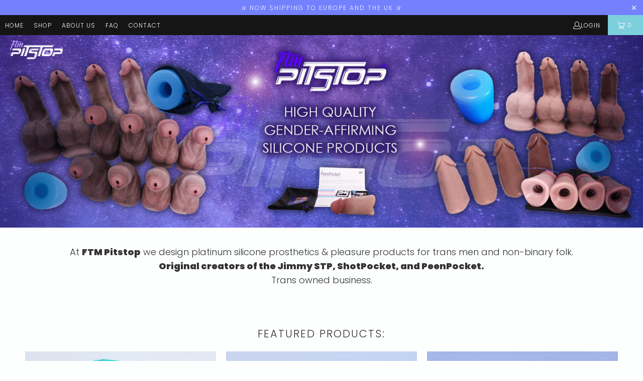

--- FILE ---
content_type: text/html; charset=utf-8
request_url: https://ftmpitstop.com/
body_size: 30441
content:


 <!DOCTYPE html>
<html class="no-js no-touch" lang="en"> <head> <meta charset="utf-8"> <meta http-equiv="cleartype" content="on"> <meta name="robots" content="index,follow"> <!-- Mobile Specific Metas --> <meta name="HandheldFriendly" content="True"> <meta name="MobileOptimized" content="320"> <meta name="viewport" content="width=device-width,initial-scale=1"> <meta name="theme-color" content="#fdffff"> <title>
      FTM Pitstop - Jimmy STP stand to pee packer</title> <meta name="description" content="Creators of the Jimmy STP stand to pee packer, and the ShotPocket Pleasure Sleeve for trans men. At FTM PitStop we design gender-affirming silicone prosthetics and pleasure products for folks in the transmasculine and non-binary community."/> <!-- Preconnect Domains --> <link rel="preconnect" href="https://fonts.shopifycdn.com" /> <link rel="preconnect" href="https://cdn.shopify.com" /> <link rel="preconnect" href="https://v.shopify.com" /> <link rel="preconnect" href="https://cdn.shopifycloud.com" /> <link rel="preconnect" href="https://monorail-edge.shopifysvc.com"> <!-- fallback for browsers that don't support preconnect --> <link rel="dns-prefetch" href="https://fonts.shopifycdn.com" /> <link rel="dns-prefetch" href="https://cdn.shopify.com" /> <link rel="dns-prefetch" href="https://v.shopify.com" /> <link rel="dns-prefetch" href="https://cdn.shopifycloud.com" /> <link rel="dns-prefetch" href="https://monorail-edge.shopifysvc.com"> <!-- Preload Assets --> <link rel="preload" href="//ftmpitstop.com/cdn/shop/t/23/assets/fancybox.css?v=19278034316635137701664274031" as="style"> <link rel="preload" href="//ftmpitstop.com/cdn/shop/t/23/assets/styles.css?v=182826907832429668441759331878" as="style"> <link rel="preload" href="//ftmpitstop.com/cdn/shop/t/23/assets/jquery.min.js?v=81049236547974671631664274031" as="script"> <link rel="preload" href="//ftmpitstop.com/cdn/shop/t/23/assets/vendors.js?v=51772124549495699811664274031" as="script"> <link rel="preload" href="//ftmpitstop.com/cdn/shop/t/23/assets/sections.js?v=110066090805402370721664274031" as="script"> <link rel="preload" href="//ftmpitstop.com/cdn/shop/t/23/assets/utilities.js?v=109419349990852918661664274031" as="script"> <link rel="preload" href="//ftmpitstop.com/cdn/shop/t/23/assets/app.js?v=127419284496061993481664274031" as="script"> <!-- Stylesheet for Fancybox library --> <link href="//ftmpitstop.com/cdn/shop/t/23/assets/fancybox.css?v=19278034316635137701664274031" rel="stylesheet" type="text/css" media="all" /> <!-- Stylesheets for Turbo --> <link href="//ftmpitstop.com/cdn/shop/t/23/assets/styles.css?v=182826907832429668441759331878" rel="stylesheet" type="text/css" media="all" /> <script>
      window.lazySizesConfig = window.lazySizesConfig || {};

      lazySizesConfig.expand = 300;
      lazySizesConfig.loadHidden = false;

      /*! lazysizes - v5.2.2 - bgset plugin */
      !function(e,t){var a=function(){t(e.lazySizes),e.removeEventListener("lazyunveilread",a,!0)};t=t.bind(null,e,e.document),"object"==typeof module&&module.exports?t(require("lazysizes")):"function"==typeof define&&define.amd?define(["lazysizes"],t):e.lazySizes?a():e.addEventListener("lazyunveilread",a,!0)}(window,function(e,z,g){"use strict";var c,y,b,f,i,s,n,v,m;e.addEventListener&&(c=g.cfg,y=/\s+/g,b=/\s*\|\s+|\s+\|\s*/g,f=/^(.+?)(?:\s+\[\s*(.+?)\s*\])(?:\s+\[\s*(.+?)\s*\])?$/,i=/^\s*\(*\s*type\s*:\s*(.+?)\s*\)*\s*$/,s=/\(|\)|'/,n={contain:1,cover:1},v=function(e,t){var a;t&&((a=t.match(i))&&a[1]?e.setAttribute("type",a[1]):e.setAttribute("media",c.customMedia[t]||t))},m=function(e){var t,a,i,r;e.target._lazybgset&&(a=(t=e.target)._lazybgset,(i=t.currentSrc||t.src)&&((r=g.fire(a,"bgsetproxy",{src:i,useSrc:s.test(i)?JSON.stringify(i):i})).defaultPrevented||(a.style.backgroundImage="url("+r.detail.useSrc+")")),t._lazybgsetLoading&&(g.fire(a,"_lazyloaded",{},!1,!0),delete t._lazybgsetLoading))},addEventListener("lazybeforeunveil",function(e){var t,a,i,r,s,n,l,d,o,u;!e.defaultPrevented&&(t=e.target.getAttribute("data-bgset"))&&(o=e.target,(u=z.createElement("img")).alt="",u._lazybgsetLoading=!0,e.detail.firesLoad=!0,a=t,i=o,r=u,s=z.createElement("picture"),n=i.getAttribute(c.sizesAttr),l=i.getAttribute("data-ratio"),d=i.getAttribute("data-optimumx"),i._lazybgset&&i._lazybgset.parentNode==i&&i.removeChild(i._lazybgset),Object.defineProperty(r,"_lazybgset",{value:i,writable:!0}),Object.defineProperty(i,"_lazybgset",{value:s,writable:!0}),a=a.replace(y," ").split(b),s.style.display="none",r.className=c.lazyClass,1!=a.length||n||(n="auto"),a.forEach(function(e){var t,a=z.createElement("source");n&&"auto"!=n&&a.setAttribute("sizes",n),(t=e.match(f))?(a.setAttribute(c.srcsetAttr,t[1]),v(a,t[2]),v(a,t[3])):a.setAttribute(c.srcsetAttr,e),s.appendChild(a)}),n&&(r.setAttribute(c.sizesAttr,n),i.removeAttribute(c.sizesAttr),i.removeAttribute("sizes")),d&&r.setAttribute("data-optimumx",d),l&&r.setAttribute("data-ratio",l),s.appendChild(r),i.appendChild(s),setTimeout(function(){g.loader.unveil(u),g.rAF(function(){g.fire(u,"_lazyloaded",{},!0,!0),u.complete&&m({target:u})})}))}),z.addEventListener("load",m,!0),e.addEventListener("lazybeforesizes",function(e){var t,a,i,r;e.detail.instance==g&&e.target._lazybgset&&e.detail.dataAttr&&(t=e.target._lazybgset,i=t,r=(getComputedStyle(i)||{getPropertyValue:function(){}}).getPropertyValue("background-size"),!n[r]&&n[i.style.backgroundSize]&&(r=i.style.backgroundSize),n[a=r]&&(e.target._lazysizesParentFit=a,g.rAF(function(){e.target.setAttribute("data-parent-fit",a),e.target._lazysizesParentFit&&delete e.target._lazysizesParentFit})))},!0),z.documentElement.addEventListener("lazybeforesizes",function(e){var t,a;!e.defaultPrevented&&e.target._lazybgset&&e.detail.instance==g&&(e.detail.width=(t=e.target._lazybgset,a=g.gW(t,t.parentNode),(!t._lazysizesWidth||a>t._lazysizesWidth)&&(t._lazysizesWidth=a),t._lazysizesWidth))}))});

      /*! lazysizes - v5.2.2 */
      !function(e){var t=function(u,D,f){"use strict";var k,H;if(function(){var e;var t={lazyClass:"lazyload",loadedClass:"lazyloaded",loadingClass:"lazyloading",preloadClass:"lazypreload",errorClass:"lazyerror",autosizesClass:"lazyautosizes",srcAttr:"data-src",srcsetAttr:"data-srcset",sizesAttr:"data-sizes",minSize:40,customMedia:{},init:true,expFactor:1.5,hFac:.8,loadMode:2,loadHidden:true,ricTimeout:0,throttleDelay:125};H=u.lazySizesConfig||u.lazysizesConfig||{};for(e in t){if(!(e in H)){H[e]=t[e]}}}(),!D||!D.getElementsByClassName){return{init:function(){},cfg:H,noSupport:true}}var O=D.documentElement,a=u.HTMLPictureElement,P="addEventListener",$="getAttribute",q=u[P].bind(u),I=u.setTimeout,U=u.requestAnimationFrame||I,l=u.requestIdleCallback,j=/^picture$/i,r=["load","error","lazyincluded","_lazyloaded"],i={},G=Array.prototype.forEach,J=function(e,t){if(!i[t]){i[t]=new RegExp("(\\s|^)"+t+"(\\s|$)")}return i[t].test(e[$]("class")||"")&&i[t]},K=function(e,t){if(!J(e,t)){e.setAttribute("class",(e[$]("class")||"").trim()+" "+t)}},Q=function(e,t){var i;if(i=J(e,t)){e.setAttribute("class",(e[$]("class")||"").replace(i," "))}},V=function(t,i,e){var a=e?P:"removeEventListener";if(e){V(t,i)}r.forEach(function(e){t[a](e,i)})},X=function(e,t,i,a,r){var n=D.createEvent("Event");if(!i){i={}}i.instance=k;n.initEvent(t,!a,!r);n.detail=i;e.dispatchEvent(n);return n},Y=function(e,t){var i;if(!a&&(i=u.picturefill||H.pf)){if(t&&t.src&&!e[$]("srcset")){e.setAttribute("srcset",t.src)}i({reevaluate:true,elements:[e]})}else if(t&&t.src){e.src=t.src}},Z=function(e,t){return(getComputedStyle(e,null)||{})[t]},s=function(e,t,i){i=i||e.offsetWidth;while(i<H.minSize&&t&&!e._lazysizesWidth){i=t.offsetWidth;t=t.parentNode}return i},ee=function(){var i,a;var t=[];var r=[];var n=t;var s=function(){var e=n;n=t.length?r:t;i=true;a=false;while(e.length){e.shift()()}i=false};var e=function(e,t){if(i&&!t){e.apply(this,arguments)}else{n.push(e);if(!a){a=true;(D.hidden?I:U)(s)}}};e._lsFlush=s;return e}(),te=function(i,e){return e?function(){ee(i)}:function(){var e=this;var t=arguments;ee(function(){i.apply(e,t)})}},ie=function(e){var i;var a=0;var r=H.throttleDelay;var n=H.ricTimeout;var t=function(){i=false;a=f.now();e()};var s=l&&n>49?function(){l(t,{timeout:n});if(n!==H.ricTimeout){n=H.ricTimeout}}:te(function(){I(t)},true);return function(e){var t;if(e=e===true){n=33}if(i){return}i=true;t=r-(f.now()-a);if(t<0){t=0}if(e||t<9){s()}else{I(s,t)}}},ae=function(e){var t,i;var a=99;var r=function(){t=null;e()};var n=function(){var e=f.now()-i;if(e<a){I(n,a-e)}else{(l||r)(r)}};return function(){i=f.now();if(!t){t=I(n,a)}}},e=function(){var v,m,c,h,e;var y,z,g,p,C,b,A;var n=/^img$/i;var d=/^iframe$/i;var E="onscroll"in u&&!/(gle|ing)bot/.test(navigator.userAgent);var _=0;var w=0;var N=0;var M=-1;var x=function(e){N--;if(!e||N<0||!e.target){N=0}};var W=function(e){if(A==null){A=Z(D.body,"visibility")=="hidden"}return A||!(Z(e.parentNode,"visibility")=="hidden"&&Z(e,"visibility")=="hidden")};var S=function(e,t){var i;var a=e;var r=W(e);g-=t;b+=t;p-=t;C+=t;while(r&&(a=a.offsetParent)&&a!=D.body&&a!=O){r=(Z(a,"opacity")||1)>0;if(r&&Z(a,"overflow")!="visible"){i=a.getBoundingClientRect();r=C>i.left&&p<i.right&&b>i.top-1&&g<i.bottom+1}}return r};var t=function(){var e,t,i,a,r,n,s,l,o,u,f,c;var d=k.elements;if((h=H.loadMode)&&N<8&&(e=d.length)){t=0;M++;for(;t<e;t++){if(!d[t]||d[t]._lazyRace){continue}if(!E||k.prematureUnveil&&k.prematureUnveil(d[t])){R(d[t]);continue}if(!(l=d[t][$]("data-expand"))||!(n=l*1)){n=w}if(!u){u=!H.expand||H.expand<1?O.clientHeight>500&&O.clientWidth>500?500:370:H.expand;k._defEx=u;f=u*H.expFactor;c=H.hFac;A=null;if(w<f&&N<1&&M>2&&h>2&&!D.hidden){w=f;M=0}else if(h>1&&M>1&&N<6){w=u}else{w=_}}if(o!==n){y=innerWidth+n*c;z=innerHeight+n;s=n*-1;o=n}i=d[t].getBoundingClientRect();if((b=i.bottom)>=s&&(g=i.top)<=z&&(C=i.right)>=s*c&&(p=i.left)<=y&&(b||C||p||g)&&(H.loadHidden||W(d[t]))&&(m&&N<3&&!l&&(h<3||M<4)||S(d[t],n))){R(d[t]);r=true;if(N>9){break}}else if(!r&&m&&!a&&N<4&&M<4&&h>2&&(v[0]||H.preloadAfterLoad)&&(v[0]||!l&&(b||C||p||g||d[t][$](H.sizesAttr)!="auto"))){a=v[0]||d[t]}}if(a&&!r){R(a)}}};var i=ie(t);var B=function(e){var t=e.target;if(t._lazyCache){delete t._lazyCache;return}x(e);K(t,H.loadedClass);Q(t,H.loadingClass);V(t,L);X(t,"lazyloaded")};var a=te(B);var L=function(e){a({target:e.target})};var T=function(t,i){try{t.contentWindow.location.replace(i)}catch(e){t.src=i}};var F=function(e){var t;var i=e[$](H.srcsetAttr);if(t=H.customMedia[e[$]("data-media")||e[$]("media")]){e.setAttribute("media",t)}if(i){e.setAttribute("srcset",i)}};var s=te(function(t,e,i,a,r){var n,s,l,o,u,f;if(!(u=X(t,"lazybeforeunveil",e)).defaultPrevented){if(a){if(i){K(t,H.autosizesClass)}else{t.setAttribute("sizes",a)}}s=t[$](H.srcsetAttr);n=t[$](H.srcAttr);if(r){l=t.parentNode;o=l&&j.test(l.nodeName||"")}f=e.firesLoad||"src"in t&&(s||n||o);u={target:t};K(t,H.loadingClass);if(f){clearTimeout(c);c=I(x,2500);V(t,L,true)}if(o){G.call(l.getElementsByTagName("source"),F)}if(s){t.setAttribute("srcset",s)}else if(n&&!o){if(d.test(t.nodeName)){T(t,n)}else{t.src=n}}if(r&&(s||o)){Y(t,{src:n})}}if(t._lazyRace){delete t._lazyRace}Q(t,H.lazyClass);ee(function(){var e=t.complete&&t.naturalWidth>1;if(!f||e){if(e){K(t,"ls-is-cached")}B(u);t._lazyCache=true;I(function(){if("_lazyCache"in t){delete t._lazyCache}},9)}if(t.loading=="lazy"){N--}},true)});var R=function(e){if(e._lazyRace){return}var t;var i=n.test(e.nodeName);var a=i&&(e[$](H.sizesAttr)||e[$]("sizes"));var r=a=="auto";if((r||!m)&&i&&(e[$]("src")||e.srcset)&&!e.complete&&!J(e,H.errorClass)&&J(e,H.lazyClass)){return}t=X(e,"lazyunveilread").detail;if(r){re.updateElem(e,true,e.offsetWidth)}e._lazyRace=true;N++;s(e,t,r,a,i)};var r=ae(function(){H.loadMode=3;i()});var l=function(){if(H.loadMode==3){H.loadMode=2}r()};var o=function(){if(m){return}if(f.now()-e<999){I(o,999);return}m=true;H.loadMode=3;i();q("scroll",l,true)};return{_:function(){e=f.now();k.elements=D.getElementsByClassName(H.lazyClass);v=D.getElementsByClassName(H.lazyClass+" "+H.preloadClass);q("scroll",i,true);q("resize",i,true);q("pageshow",function(e){if(e.persisted){var t=D.querySelectorAll("."+H.loadingClass);if(t.length&&t.forEach){U(function(){t.forEach(function(e){if(e.complete){R(e)}})})}}});if(u.MutationObserver){new MutationObserver(i).observe(O,{childList:true,subtree:true,attributes:true})}else{O[P]("DOMNodeInserted",i,true);O[P]("DOMAttrModified",i,true);setInterval(i,999)}q("hashchange",i,true);["focus","mouseover","click","load","transitionend","animationend"].forEach(function(e){D[P](e,i,true)});if(/d$|^c/.test(D.readyState)){o()}else{q("load",o);D[P]("DOMContentLoaded",i);I(o,2e4)}if(k.elements.length){t();ee._lsFlush()}else{i()}},checkElems:i,unveil:R,_aLSL:l}}(),re=function(){var i;var n=te(function(e,t,i,a){var r,n,s;e._lazysizesWidth=a;a+="px";e.setAttribute("sizes",a);if(j.test(t.nodeName||"")){r=t.getElementsByTagName("source");for(n=0,s=r.length;n<s;n++){r[n].setAttribute("sizes",a)}}if(!i.detail.dataAttr){Y(e,i.detail)}});var a=function(e,t,i){var a;var r=e.parentNode;if(r){i=s(e,r,i);a=X(e,"lazybeforesizes",{width:i,dataAttr:!!t});if(!a.defaultPrevented){i=a.detail.width;if(i&&i!==e._lazysizesWidth){n(e,r,a,i)}}}};var e=function(){var e;var t=i.length;if(t){e=0;for(;e<t;e++){a(i[e])}}};var t=ae(e);return{_:function(){i=D.getElementsByClassName(H.autosizesClass);q("resize",t)},checkElems:t,updateElem:a}}(),t=function(){if(!t.i&&D.getElementsByClassName){t.i=true;re._();e._()}};return I(function(){H.init&&t()}),k={cfg:H,autoSizer:re,loader:e,init:t,uP:Y,aC:K,rC:Q,hC:J,fire:X,gW:s,rAF:ee}}(e,e.document,Date);e.lazySizes=t,"object"==typeof module&&module.exports&&(module.exports=t)}("undefined"!=typeof window?window:{});</script> <!-- Icons --> <link rel="shortcut icon" type="image/x-icon" href="//ftmpitstop.com/cdn/shop/files/favicon_ps_337fc1cb-17b0-42b6-ae3f-578267415e99_180x180.png?v=1694004522"> <link rel="apple-touch-icon" href="//ftmpitstop.com/cdn/shop/files/favicon_ps_337fc1cb-17b0-42b6-ae3f-578267415e99_180x180.png?v=1694004522"/> <link rel="apple-touch-icon" sizes="57x57" href="//ftmpitstop.com/cdn/shop/files/favicon_ps_337fc1cb-17b0-42b6-ae3f-578267415e99_57x57.png?v=1694004522"/> <link rel="apple-touch-icon" sizes="60x60" href="//ftmpitstop.com/cdn/shop/files/favicon_ps_337fc1cb-17b0-42b6-ae3f-578267415e99_60x60.png?v=1694004522"/> <link rel="apple-touch-icon" sizes="72x72" href="//ftmpitstop.com/cdn/shop/files/favicon_ps_337fc1cb-17b0-42b6-ae3f-578267415e99_72x72.png?v=1694004522"/> <link rel="apple-touch-icon" sizes="76x76" href="//ftmpitstop.com/cdn/shop/files/favicon_ps_337fc1cb-17b0-42b6-ae3f-578267415e99_76x76.png?v=1694004522"/> <link rel="apple-touch-icon" sizes="114x114" href="//ftmpitstop.com/cdn/shop/files/favicon_ps_337fc1cb-17b0-42b6-ae3f-578267415e99_114x114.png?v=1694004522"/> <link rel="apple-touch-icon" sizes="180x180" href="//ftmpitstop.com/cdn/shop/files/favicon_ps_337fc1cb-17b0-42b6-ae3f-578267415e99_180x180.png?v=1694004522"/> <link rel="apple-touch-icon" sizes="228x228" href="//ftmpitstop.com/cdn/shop/files/favicon_ps_337fc1cb-17b0-42b6-ae3f-578267415e99_228x228.png?v=1694004522"/> <link rel="canonical" href="https://ftmpitstop.com/"/> <script src="//ftmpitstop.com/cdn/shop/t/23/assets/jquery.min.js?v=81049236547974671631664274031" defer></script> <script src="//ftmpitstop.com/cdn/shop/t/23/assets/currencies.js?v=63035159355332271981664274031" defer></script> <script>
      window.PXUTheme = window.PXUTheme || {};
      window.PXUTheme.version = '8.0.1';
      window.PXUTheme.name = 'Turbo';</script>
    


    
<template id="price-ui"><span class="price " data-price></span><span class="compare-at-price" data-compare-at-price></span><span class="unit-pricing" data-unit-pricing></span></template> <template id="price-ui-badge"><div class="price-ui-badge__sticker price-ui-badge__sticker--"> <span class="price-ui-badge__sticker-text" data-badge></span></div></template> <template id="price-ui__price"><span class="money" data-price></span></template> <template id="price-ui__price-range"><span class="price-min" data-price-min><span class="money" data-price></span></span> - <span class="price-max" data-price-max><span class="money" data-price></span></span></template> <template id="price-ui__unit-pricing"><span class="unit-quantity" data-unit-quantity></span> | <span class="unit-price" data-unit-price><span class="money" data-price></span></span> / <span class="unit-measurement" data-unit-measurement></span></template> <template id="price-ui-badge__percent-savings-range">Save up to <span data-price-percent></span>%</template> <template id="price-ui-badge__percent-savings">Save <span data-price-percent></span>%</template> <template id="price-ui-badge__price-savings-range">Save up to <span class="money" data-price></span></template> <template id="price-ui-badge__price-savings">Save <span class="money" data-price></span></template> <template id="price-ui-badge__on-sale">Sale</template> <template id="price-ui-badge__sold-out">Sold out</template> <template id="price-ui-badge__in-stock">In stock</template> <script>
      
window.PXUTheme = window.PXUTheme || {};


window.PXUTheme.theme_settings = {};
window.PXUTheme.currency = {};
window.PXUTheme.routes = window.PXUTheme.routes || {};


window.PXUTheme.theme_settings.display_tos_checkbox = false;
window.PXUTheme.theme_settings.go_to_checkout = false;
window.PXUTheme.theme_settings.cart_action = "redirect_cart";
window.PXUTheme.theme_settings.cart_shipping_calculator = false;


window.PXUTheme.theme_settings.collection_swatches = false;
window.PXUTheme.theme_settings.collection_secondary_image = false;


window.PXUTheme.currency.show_multiple_currencies = false;
window.PXUTheme.currency.shop_currency = "USD";
window.PXUTheme.currency.default_currency = "USD";
window.PXUTheme.currency.display_format = "money_format";
window.PXUTheme.currency.money_format = "${{amount}}";
window.PXUTheme.currency.money_format_no_currency = "${{amount}}";
window.PXUTheme.currency.money_format_currency = "${{amount}} USD";
window.PXUTheme.currency.native_multi_currency = true;
window.PXUTheme.currency.iso_code = "USD";
window.PXUTheme.currency.symbol = "$";


window.PXUTheme.theme_settings.display_inventory_left = false;
window.PXUTheme.theme_settings.inventory_threshold = 10;
window.PXUTheme.theme_settings.limit_quantity = false;


window.PXUTheme.theme_settings.menu_position = "inline";


window.PXUTheme.theme_settings.newsletter_popup = false;
window.PXUTheme.theme_settings.newsletter_popup_days = "7";
window.PXUTheme.theme_settings.newsletter_popup_mobile = false;
window.PXUTheme.theme_settings.newsletter_popup_seconds = 8;


window.PXUTheme.theme_settings.pagination_type = "load_more";


window.PXUTheme.theme_settings.enable_shopify_collection_badges = true;
window.PXUTheme.theme_settings.quick_shop_thumbnail_position = "bottom-thumbnails";
window.PXUTheme.theme_settings.product_form_style = "radio";
window.PXUTheme.theme_settings.sale_banner_enabled = true;
window.PXUTheme.theme_settings.display_savings = true;
window.PXUTheme.theme_settings.display_sold_out_price = true;
window.PXUTheme.theme_settings.free_text = "Free";
window.PXUTheme.theme_settings.video_looping = false;
window.PXUTheme.theme_settings.quick_shop_style = "popup";
window.PXUTheme.theme_settings.hover_enabled = false;


window.PXUTheme.routes.cart_url = "/cart";
window.PXUTheme.routes.root_url = "/";
window.PXUTheme.routes.search_url = "/search";
window.PXUTheme.routes.all_products_collection_url = "/collections/all";


window.PXUTheme.theme_settings.image_loading_style = "blur-up";


window.PXUTheme.theme_settings.search_option = "product";
window.PXUTheme.theme_settings.search_items_to_display = 5;
window.PXUTheme.theme_settings.enable_autocomplete = true;


window.PXUTheme.theme_settings.page_dots_enabled = false;
window.PXUTheme.theme_settings.slideshow_arrow_size = "light";


window.PXUTheme.theme_settings.quick_shop_enabled = false;


window.PXUTheme.translation = {};


window.PXUTheme.translation.agree_to_terms_warning = "You must agree with the terms and conditions to checkout.";
window.PXUTheme.translation.one_item_left = "item left";
window.PXUTheme.translation.items_left_text = "items left";
window.PXUTheme.translation.cart_savings_text = "Total Savings";
window.PXUTheme.translation.cart_discount_text = "Discount";
window.PXUTheme.translation.cart_subtotal_text = "Subtotal";
window.PXUTheme.translation.cart_remove_text = "Remove";
window.PXUTheme.translation.cart_free_text = "Free";


window.PXUTheme.translation.newsletter_success_text = "Thank you for joining our mailing list!";


window.PXUTheme.translation.notify_email = "Enter your email address...";
window.PXUTheme.translation.notify_email_value = "Translation missing: en.contact.fields.email";
window.PXUTheme.translation.notify_email_send = "Send";
window.PXUTheme.translation.notify_message_first = "Please notify me when ";
window.PXUTheme.translation.notify_message_last = " becomes available - ";
window.PXUTheme.translation.notify_success_text = "Thanks! We will notify you when this product becomes available!";


window.PXUTheme.translation.add_to_cart = "Add to Cart";
window.PXUTheme.translation.coming_soon_text = "Coming Soon";
window.PXUTheme.translation.sold_out_text = "Sold Out";
window.PXUTheme.translation.sale_text = "Sale";
window.PXUTheme.translation.savings_text = "You Save";
window.PXUTheme.translation.from_text = "from";
window.PXUTheme.translation.new_text = "New";
window.PXUTheme.translation.pre_order_text = "Pre-Order";
window.PXUTheme.translation.unavailable_text = "Unavailable";


window.PXUTheme.translation.all_results = "View all results";
window.PXUTheme.translation.no_results = "Sorry, no results!";


window.PXUTheme.media_queries = {};
window.PXUTheme.media_queries.small = window.matchMedia( "(max-width: 480px)" );
window.PXUTheme.media_queries.medium = window.matchMedia( "(max-width: 798px)" );
window.PXUTheme.media_queries.large = window.matchMedia( "(min-width: 799px)" );
window.PXUTheme.media_queries.larger = window.matchMedia( "(min-width: 960px)" );
window.PXUTheme.media_queries.xlarge = window.matchMedia( "(min-width: 1200px)" );
window.PXUTheme.media_queries.ie10 = window.matchMedia( "all and (-ms-high-contrast: none), (-ms-high-contrast: active)" );
window.PXUTheme.media_queries.tablet = window.matchMedia( "only screen and (min-width: 799px) and (max-width: 1024px)" );
window.PXUTheme.media_queries.mobile_and_tablet = window.matchMedia( "(max-width: 1024px)" );</script> <script src="//ftmpitstop.com/cdn/shop/t/23/assets/vendors.js?v=51772124549495699811664274031" defer></script> <script src="//ftmpitstop.com/cdn/shop/t/23/assets/sections.js?v=110066090805402370721664274031" defer></script> <script src="//ftmpitstop.com/cdn/shop/t/23/assets/utilities.js?v=109419349990852918661664274031" defer></script> <script src="//ftmpitstop.com/cdn/shop/t/23/assets/app.js?v=127419284496061993481664274031" defer></script> <script src="//ftmpitstop.com/cdn/shop/t/23/assets/instantclick.min.js?v=20092422000980684151664274031" data-no-instant defer></script> <script data-no-instant>
        window.addEventListener('DOMContentLoaded', function() {

          function inIframe() {
            try {
              return window.self !== window.top;
            } catch (e) {
              return true;
            }
          }

          if (!inIframe()){
            InstantClick.on('change', function() {

              $('head script[src*="shopify"]').each(function() {
                var script = document.createElement('script');
                script.type = 'text/javascript';
                script.src = $(this).attr('src');

                $('body').append(script);
              });

              $('body').removeClass('fancybox-active');
              $.fancybox.destroy();

              InstantClick.init();

            });
          }
        });</script> <script></script> <script>window.performance && window.performance.mark && window.performance.mark('shopify.content_for_header.start');</script><meta id="shopify-digital-wallet" name="shopify-digital-wallet" content="/23453106253/digital_wallets/dialog">
<meta name="shopify-checkout-api-token" content="b4438513b44c5786308e7de2459657ad">
<meta id="in-context-paypal-metadata" data-shop-id="23453106253" data-venmo-supported="false" data-environment="production" data-locale="en_US" data-paypal-v4="true" data-currency="USD">
<link rel="alternate" hreflang="x-default" href="https://ftmpitstop.com/">
<link rel="alternate" hreflang="en" href="https://ftmpitstop.com/">
<link rel="alternate" hreflang="en-GB" href="https://ftmpitstop.com/en-gb">
<script async="async" src="/checkouts/internal/preloads.js?locale=en-US"></script>
<link rel="preconnect" href="https://shop.app" crossorigin="anonymous">
<script async="async" src="https://shop.app/checkouts/internal/preloads.js?locale=en-US&shop_id=23453106253" crossorigin="anonymous"></script>
<script id="shopify-features" type="application/json">{"accessToken":"b4438513b44c5786308e7de2459657ad","betas":["rich-media-storefront-analytics"],"domain":"ftmpitstop.com","predictiveSearch":true,"shopId":23453106253,"locale":"en"}</script>
<script>var Shopify = Shopify || {};
Shopify.shop = "ftm-pitstop.myshopify.com";
Shopify.locale = "en";
Shopify.currency = {"active":"USD","rate":"1.0"};
Shopify.country = "US";
Shopify.theme = {"name":"Copy of Turbo-portland","id":122571620429,"schema_name":"Turbo","schema_version":"8.0.1","theme_store_id":null,"role":"main"};
Shopify.theme.handle = "null";
Shopify.theme.style = {"id":null,"handle":null};
Shopify.cdnHost = "ftmpitstop.com/cdn";
Shopify.routes = Shopify.routes || {};
Shopify.routes.root = "/";</script>
<script type="module">!function(o){(o.Shopify=o.Shopify||{}).modules=!0}(window);</script>
<script>!function(o){function n(){var o=[];function n(){o.push(Array.prototype.slice.apply(arguments))}return n.q=o,n}var t=o.Shopify=o.Shopify||{};t.loadFeatures=n(),t.autoloadFeatures=n()}(window);</script>
<script>
  window.ShopifyPay = window.ShopifyPay || {};
  window.ShopifyPay.apiHost = "shop.app\/pay";
  window.ShopifyPay.redirectState = null;
</script>
<script id="shop-js-analytics" type="application/json">{"pageType":"index"}</script>
<script defer="defer" async type="module" src="//ftmpitstop.com/cdn/shopifycloud/shop-js/modules/v2/client.init-shop-cart-sync_BdyHc3Nr.en.esm.js"></script>
<script defer="defer" async type="module" src="//ftmpitstop.com/cdn/shopifycloud/shop-js/modules/v2/chunk.common_Daul8nwZ.esm.js"></script>
<script type="module">
  await import("//ftmpitstop.com/cdn/shopifycloud/shop-js/modules/v2/client.init-shop-cart-sync_BdyHc3Nr.en.esm.js");
await import("//ftmpitstop.com/cdn/shopifycloud/shop-js/modules/v2/chunk.common_Daul8nwZ.esm.js");

  window.Shopify.SignInWithShop?.initShopCartSync?.({"fedCMEnabled":true,"windoidEnabled":true});

</script>
<script>
  window.Shopify = window.Shopify || {};
  if (!window.Shopify.featureAssets) window.Shopify.featureAssets = {};
  window.Shopify.featureAssets['shop-js'] = {"shop-cart-sync":["modules/v2/client.shop-cart-sync_QYOiDySF.en.esm.js","modules/v2/chunk.common_Daul8nwZ.esm.js"],"init-fed-cm":["modules/v2/client.init-fed-cm_DchLp9rc.en.esm.js","modules/v2/chunk.common_Daul8nwZ.esm.js"],"shop-button":["modules/v2/client.shop-button_OV7bAJc5.en.esm.js","modules/v2/chunk.common_Daul8nwZ.esm.js"],"init-windoid":["modules/v2/client.init-windoid_DwxFKQ8e.en.esm.js","modules/v2/chunk.common_Daul8nwZ.esm.js"],"shop-cash-offers":["modules/v2/client.shop-cash-offers_DWtL6Bq3.en.esm.js","modules/v2/chunk.common_Daul8nwZ.esm.js","modules/v2/chunk.modal_CQq8HTM6.esm.js"],"shop-toast-manager":["modules/v2/client.shop-toast-manager_CX9r1SjA.en.esm.js","modules/v2/chunk.common_Daul8nwZ.esm.js"],"init-shop-email-lookup-coordinator":["modules/v2/client.init-shop-email-lookup-coordinator_UhKnw74l.en.esm.js","modules/v2/chunk.common_Daul8nwZ.esm.js"],"pay-button":["modules/v2/client.pay-button_DzxNnLDY.en.esm.js","modules/v2/chunk.common_Daul8nwZ.esm.js"],"avatar":["modules/v2/client.avatar_BTnouDA3.en.esm.js"],"init-shop-cart-sync":["modules/v2/client.init-shop-cart-sync_BdyHc3Nr.en.esm.js","modules/v2/chunk.common_Daul8nwZ.esm.js"],"shop-login-button":["modules/v2/client.shop-login-button_D8B466_1.en.esm.js","modules/v2/chunk.common_Daul8nwZ.esm.js","modules/v2/chunk.modal_CQq8HTM6.esm.js"],"init-customer-accounts-sign-up":["modules/v2/client.init-customer-accounts-sign-up_C8fpPm4i.en.esm.js","modules/v2/client.shop-login-button_D8B466_1.en.esm.js","modules/v2/chunk.common_Daul8nwZ.esm.js","modules/v2/chunk.modal_CQq8HTM6.esm.js"],"init-shop-for-new-customer-accounts":["modules/v2/client.init-shop-for-new-customer-accounts_CVTO0Ztu.en.esm.js","modules/v2/client.shop-login-button_D8B466_1.en.esm.js","modules/v2/chunk.common_Daul8nwZ.esm.js","modules/v2/chunk.modal_CQq8HTM6.esm.js"],"init-customer-accounts":["modules/v2/client.init-customer-accounts_dRgKMfrE.en.esm.js","modules/v2/client.shop-login-button_D8B466_1.en.esm.js","modules/v2/chunk.common_Daul8nwZ.esm.js","modules/v2/chunk.modal_CQq8HTM6.esm.js"],"shop-follow-button":["modules/v2/client.shop-follow-button_CkZpjEct.en.esm.js","modules/v2/chunk.common_Daul8nwZ.esm.js","modules/v2/chunk.modal_CQq8HTM6.esm.js"],"lead-capture":["modules/v2/client.lead-capture_BntHBhfp.en.esm.js","modules/v2/chunk.common_Daul8nwZ.esm.js","modules/v2/chunk.modal_CQq8HTM6.esm.js"],"checkout-modal":["modules/v2/client.checkout-modal_CfxcYbTm.en.esm.js","modules/v2/chunk.common_Daul8nwZ.esm.js","modules/v2/chunk.modal_CQq8HTM6.esm.js"],"shop-login":["modules/v2/client.shop-login_Da4GZ2H6.en.esm.js","modules/v2/chunk.common_Daul8nwZ.esm.js","modules/v2/chunk.modal_CQq8HTM6.esm.js"],"payment-terms":["modules/v2/client.payment-terms_MV4M3zvL.en.esm.js","modules/v2/chunk.common_Daul8nwZ.esm.js","modules/v2/chunk.modal_CQq8HTM6.esm.js"]};
</script>
<script>(function() {
  var isLoaded = false;
  function asyncLoad() {
    if (isLoaded) return;
    isLoaded = true;
    var urls = ["\/\/shopify.privy.com\/widget.js?shop=ftm-pitstop.myshopify.com","https:\/\/counter.smar7apps.com\/assets\/js\/smar7counter.min.js?v=1.15\u0026shop=ftm-pitstop.myshopify.com","https:\/\/leadslide.com\/js\/shopify\/apps\/leadslide-js\/1\/LS-vLMkP-1574091879?shop=ftm-pitstop.myshopify.com","https:\/\/static.klaviyo.com\/onsite\/js\/klaviyo.js?company_id=Uh5WGs\u0026shop=ftm-pitstop.myshopify.com","https:\/\/static.klaviyo.com\/onsite\/js\/klaviyo.js?company_id=Uh5WGs\u0026shop=ftm-pitstop.myshopify.com","https:\/\/cdn.nfcube.com\/cf5ef4607b6368094bc47787ecc6e80a.js?shop=ftm-pitstop.myshopify.com","https:\/\/av-northern-apps.com\/js\/agecheckerplus_mG35tH2eGxRu7PQW.js?shop=ftm-pitstop.myshopify.com","\/\/cdn.shopify.com\/proxy\/2652ca186412c53915e10033bcb57b0b6e0f02b1ef0908ac74d76d21464be86e\/api.goaffpro.com\/loader.js?shop=ftm-pitstop.myshopify.com\u0026sp-cache-control=cHVibGljLCBtYXgtYWdlPTkwMA"];
    for (var i = 0; i <urls.length; i++) {
      var s = document.createElement('script');
      s.type = 'text/javascript';
      s.async = true;
      s.src = urls[i];
      var x = document.getElementsByTagName('script')[0];
      x.parentNode.insertBefore(s, x);
    }
  };
  if(window.attachEvent) {
    window.attachEvent('onload', asyncLoad);
  } else {
    window.addEventListener('load', asyncLoad, false);
  }
})();</script>
<script id="__st">var __st={"a":23453106253,"offset":-18000,"reqid":"8e109cc7-1512-4a41-a2b6-632e17504741-1768946065","pageurl":"ftmpitstop.com\/","u":"4c43ecc3b3f5","p":"home"};</script>
<script>window.ShopifyPaypalV4VisibilityTracking = true;</script>
<script id="captcha-bootstrap">!function(){'use strict';const t='contact',e='account',n='new_comment',o=[[t,t],['blogs',n],['comments',n],[t,'customer']],c=[[e,'customer_login'],[e,'guest_login'],[e,'recover_customer_password'],[e,'create_customer']],r=t=>t.map((([t,e])=>`form[action*='/${t}']:not([data-nocaptcha='true']) input[name='form_type'][value='${e}']`)).join(','),a=t=>()=>t?[...document.querySelectorAll(t)].map((t=>t.form)):[];function s(){const t=[...o],e=r(t);return a(e)}const i='password',u='form_key',d=['recaptcha-v3-token','g-recaptcha-response','h-captcha-response',i],f=()=>{try{return window.sessionStorage}catch{return}},m='__shopify_v',_=t=>t.elements[u];function p(t,e,n=!1){try{const o=window.sessionStorage,c=JSON.parse(o.getItem(e)),{data:r}=function(t){const{data:e,action:n}=t;return t[m]||n?{data:e,action:n}:{data:t,action:n}}(c);for(const[e,n]of Object.entries(r))t.elements[e]&&(t.elements[e].value=n);n&&o.removeItem(e)}catch(o){console.error('form repopulation failed',{error:o})}}const l='form_type',E='cptcha';function T(t){t.dataset[E]=!0}const w=window,h=w.document,L='Shopify',v='ce_forms',y='captcha';let A=!1;((t,e)=>{const n=(g='f06e6c50-85a8-45c8-87d0-21a2b65856fe',I='https://cdn.shopify.com/shopifycloud/storefront-forms-hcaptcha/ce_storefront_forms_captcha_hcaptcha.v1.5.2.iife.js',D={infoText:'Protected by hCaptcha',privacyText:'Privacy',termsText:'Terms'},(t,e,n)=>{const o=w[L][v],c=o.bindForm;if(c)return c(t,g,e,D).then(n);var r;o.q.push([[t,g,e,D],n]),r=I,A||(h.body.append(Object.assign(h.createElement('script'),{id:'captcha-provider',async:!0,src:r})),A=!0)});var g,I,D;w[L]=w[L]||{},w[L][v]=w[L][v]||{},w[L][v].q=[],w[L][y]=w[L][y]||{},w[L][y].protect=function(t,e){n(t,void 0,e),T(t)},Object.freeze(w[L][y]),function(t,e,n,w,h,L){const[v,y,A,g]=function(t,e,n){const i=e?o:[],u=t?c:[],d=[...i,...u],f=r(d),m=r(i),_=r(d.filter((([t,e])=>n.includes(e))));return[a(f),a(m),a(_),s()]}(w,h,L),I=t=>{const e=t.target;return e instanceof HTMLFormElement?e:e&&e.form},D=t=>v().includes(t);t.addEventListener('submit',(t=>{const e=I(t);if(!e)return;const n=D(e)&&!e.dataset.hcaptchaBound&&!e.dataset.recaptchaBound,o=_(e),c=g().includes(e)&&(!o||!o.value);(n||c)&&t.preventDefault(),c&&!n&&(function(t){try{if(!f())return;!function(t){const e=f();if(!e)return;const n=_(t);if(!n)return;const o=n.value;o&&e.removeItem(o)}(t);const e=Array.from(Array(32),(()=>Math.random().toString(36)[2])).join('');!function(t,e){_(t)||t.append(Object.assign(document.createElement('input'),{type:'hidden',name:u})),t.elements[u].value=e}(t,e),function(t,e){const n=f();if(!n)return;const o=[...t.querySelectorAll(`input[type='${i}']`)].map((({name:t})=>t)),c=[...d,...o],r={};for(const[a,s]of new FormData(t).entries())c.includes(a)||(r[a]=s);n.setItem(e,JSON.stringify({[m]:1,action:t.action,data:r}))}(t,e)}catch(e){console.error('failed to persist form',e)}}(e),e.submit())}));const S=(t,e)=>{t&&!t.dataset[E]&&(n(t,e.some((e=>e===t))),T(t))};for(const o of['focusin','change'])t.addEventListener(o,(t=>{const e=I(t);D(e)&&S(e,y())}));const B=e.get('form_key'),M=e.get(l),P=B&&M;t.addEventListener('DOMContentLoaded',(()=>{const t=y();if(P)for(const e of t)e.elements[l].value===M&&p(e,B);[...new Set([...A(),...v().filter((t=>'true'===t.dataset.shopifyCaptcha))])].forEach((e=>S(e,t)))}))}(h,new URLSearchParams(w.location.search),n,t,e,['guest_login'])})(!0,!0)}();</script>
<script integrity="sha256-4kQ18oKyAcykRKYeNunJcIwy7WH5gtpwJnB7kiuLZ1E=" data-source-attribution="shopify.loadfeatures" defer="defer" src="//ftmpitstop.com/cdn/shopifycloud/storefront/assets/storefront/load_feature-a0a9edcb.js" crossorigin="anonymous"></script>
<script crossorigin="anonymous" defer="defer" src="//ftmpitstop.com/cdn/shopifycloud/storefront/assets/shopify_pay/storefront-65b4c6d7.js?v=20250812"></script>
<script data-source-attribution="shopify.dynamic_checkout.dynamic.init">var Shopify=Shopify||{};Shopify.PaymentButton=Shopify.PaymentButton||{isStorefrontPortableWallets:!0,init:function(){window.Shopify.PaymentButton.init=function(){};var t=document.createElement("script");t.src="https://ftmpitstop.com/cdn/shopifycloud/portable-wallets/latest/portable-wallets.en.js",t.type="module",document.head.appendChild(t)}};
</script>
<script data-source-attribution="shopify.dynamic_checkout.buyer_consent">
  function portableWalletsHideBuyerConsent(e){var t=document.getElementById("shopify-buyer-consent"),n=document.getElementById("shopify-subscription-policy-button");t&&n&&(t.classList.add("hidden"),t.setAttribute("aria-hidden","true"),n.removeEventListener("click",e))}function portableWalletsShowBuyerConsent(e){var t=document.getElementById("shopify-buyer-consent"),n=document.getElementById("shopify-subscription-policy-button");t&&n&&(t.classList.remove("hidden"),t.removeAttribute("aria-hidden"),n.addEventListener("click",e))}window.Shopify?.PaymentButton&&(window.Shopify.PaymentButton.hideBuyerConsent=portableWalletsHideBuyerConsent,window.Shopify.PaymentButton.showBuyerConsent=portableWalletsShowBuyerConsent);
</script>
<script data-source-attribution="shopify.dynamic_checkout.cart.bootstrap">document.addEventListener("DOMContentLoaded",(function(){function t(){return document.querySelector("shopify-accelerated-checkout-cart, shopify-accelerated-checkout")}if(t())Shopify.PaymentButton.init();else{new MutationObserver((function(e,n){t()&&(Shopify.PaymentButton.init(),n.disconnect())})).observe(document.body,{childList:!0,subtree:!0})}}));
</script>
<script id='scb4127' type='text/javascript' async='' src='https://ftmpitstop.com/cdn/shopifycloud/privacy-banner/storefront-banner.js'></script><link id="shopify-accelerated-checkout-styles" rel="stylesheet" media="screen" href="https://ftmpitstop.com/cdn/shopifycloud/portable-wallets/latest/accelerated-checkout-backwards-compat.css" crossorigin="anonymous">
<style id="shopify-accelerated-checkout-cart">
        #shopify-buyer-consent {
  margin-top: 1em;
  display: inline-block;
  width: 100%;
}

#shopify-buyer-consent.hidden {
  display: none;
}

#shopify-subscription-policy-button {
  background: none;
  border: none;
  padding: 0;
  text-decoration: underline;
  font-size: inherit;
  cursor: pointer;
}

#shopify-subscription-policy-button::before {
  box-shadow: none;
}

      </style>

<script>window.performance && window.performance.mark && window.performance.mark('shopify.content_for_header.end');</script>

    

<meta name="author" content="FTM Pitstop">
<meta property="og:url" content="https://ftmpitstop.com/">
<meta property="og:site_name" content="FTM Pitstop"> <meta property="og:type" content="website"> <meta property="og:title" content="FTM Pitstop - Jimmy STP stand to pee packer"> <meta property="og:image" content="https://ftmpitstop.com/cdn/shop/files/banner_Feb_2021_flat_147300f4-e795-4305-bbbc-ddafb14b66ac_1200x.jpg?v=1637976368"> <meta property="og:image:secure_url" content="https://ftmpitstop.com/cdn/shop/files/banner_Feb_2021_flat_147300f4-e795-4305-bbbc-ddafb14b66ac_1200x.jpg?v=1637976368"> <meta property="og:image:width" content="2874"> <meta property="og:image:height" content="444"> <meta property="og:description" content="Creators of the Jimmy STP stand to pee packer, and the ShotPocket Pleasure Sleeve for trans men. At FTM PitStop we design gender-affirming silicone prosthetics and pleasure products for folks in the transmasculine and non-binary community.">




<meta name="twitter:card" content="summary"><link href="https://monorail-edge.shopifysvc.com" rel="dns-prefetch">
<script>(function(){if ("sendBeacon" in navigator && "performance" in window) {try {var session_token_from_headers = performance.getEntriesByType('navigation')[0].serverTiming.find(x => x.name == '_s').description;} catch {var session_token_from_headers = undefined;}var session_cookie_matches = document.cookie.match(/_shopify_s=([^;]*)/);var session_token_from_cookie = session_cookie_matches && session_cookie_matches.length === 2 ? session_cookie_matches[1] : "";var session_token = session_token_from_headers || session_token_from_cookie || "";function handle_abandonment_event(e) {var entries = performance.getEntries().filter(function(entry) {return /monorail-edge.shopifysvc.com/.test(entry.name);});if (!window.abandonment_tracked && entries.length === 0) {window.abandonment_tracked = true;var currentMs = Date.now();var navigation_start = performance.timing.navigationStart;var payload = {shop_id: 23453106253,url: window.location.href,navigation_start,duration: currentMs - navigation_start,session_token,page_type: "index"};window.navigator.sendBeacon("https://monorail-edge.shopifysvc.com/v1/produce", JSON.stringify({schema_id: "online_store_buyer_site_abandonment/1.1",payload: payload,metadata: {event_created_at_ms: currentMs,event_sent_at_ms: currentMs}}));}}window.addEventListener('pagehide', handle_abandonment_event);}}());</script>
<script id="web-pixels-manager-setup">(function e(e,d,r,n,o){if(void 0===o&&(o={}),!Boolean(null===(a=null===(i=window.Shopify)||void 0===i?void 0:i.analytics)||void 0===a?void 0:a.replayQueue)){var i,a;window.Shopify=window.Shopify||{};var t=window.Shopify;t.analytics=t.analytics||{};var s=t.analytics;s.replayQueue=[],s.publish=function(e,d,r){return s.replayQueue.push([e,d,r]),!0};try{self.performance.mark("wpm:start")}catch(e){}var l=function(){var e={modern:/Edge?\/(1{2}[4-9]|1[2-9]\d|[2-9]\d{2}|\d{4,})\.\d+(\.\d+|)|Firefox\/(1{2}[4-9]|1[2-9]\d|[2-9]\d{2}|\d{4,})\.\d+(\.\d+|)|Chrom(ium|e)\/(9{2}|\d{3,})\.\d+(\.\d+|)|(Maci|X1{2}).+ Version\/(15\.\d+|(1[6-9]|[2-9]\d|\d{3,})\.\d+)([,.]\d+|)( \(\w+\)|)( Mobile\/\w+|) Safari\/|Chrome.+OPR\/(9{2}|\d{3,})\.\d+\.\d+|(CPU[ +]OS|iPhone[ +]OS|CPU[ +]iPhone|CPU IPhone OS|CPU iPad OS)[ +]+(15[._]\d+|(1[6-9]|[2-9]\d|\d{3,})[._]\d+)([._]\d+|)|Android:?[ /-](13[3-9]|1[4-9]\d|[2-9]\d{2}|\d{4,})(\.\d+|)(\.\d+|)|Android.+Firefox\/(13[5-9]|1[4-9]\d|[2-9]\d{2}|\d{4,})\.\d+(\.\d+|)|Android.+Chrom(ium|e)\/(13[3-9]|1[4-9]\d|[2-9]\d{2}|\d{4,})\.\d+(\.\d+|)|SamsungBrowser\/([2-9]\d|\d{3,})\.\d+/,legacy:/Edge?\/(1[6-9]|[2-9]\d|\d{3,})\.\d+(\.\d+|)|Firefox\/(5[4-9]|[6-9]\d|\d{3,})\.\d+(\.\d+|)|Chrom(ium|e)\/(5[1-9]|[6-9]\d|\d{3,})\.\d+(\.\d+|)([\d.]+$|.*Safari\/(?![\d.]+ Edge\/[\d.]+$))|(Maci|X1{2}).+ Version\/(10\.\d+|(1[1-9]|[2-9]\d|\d{3,})\.\d+)([,.]\d+|)( \(\w+\)|)( Mobile\/\w+|) Safari\/|Chrome.+OPR\/(3[89]|[4-9]\d|\d{3,})\.\d+\.\d+|(CPU[ +]OS|iPhone[ +]OS|CPU[ +]iPhone|CPU IPhone OS|CPU iPad OS)[ +]+(10[._]\d+|(1[1-9]|[2-9]\d|\d{3,})[._]\d+)([._]\d+|)|Android:?[ /-](13[3-9]|1[4-9]\d|[2-9]\d{2}|\d{4,})(\.\d+|)(\.\d+|)|Mobile Safari.+OPR\/([89]\d|\d{3,})\.\d+\.\d+|Android.+Firefox\/(13[5-9]|1[4-9]\d|[2-9]\d{2}|\d{4,})\.\d+(\.\d+|)|Android.+Chrom(ium|e)\/(13[3-9]|1[4-9]\d|[2-9]\d{2}|\d{4,})\.\d+(\.\d+|)|Android.+(UC? ?Browser|UCWEB|U3)[ /]?(15\.([5-9]|\d{2,})|(1[6-9]|[2-9]\d|\d{3,})\.\d+)\.\d+|SamsungBrowser\/(5\.\d+|([6-9]|\d{2,})\.\d+)|Android.+MQ{2}Browser\/(14(\.(9|\d{2,})|)|(1[5-9]|[2-9]\d|\d{3,})(\.\d+|))(\.\d+|)|K[Aa][Ii]OS\/(3\.\d+|([4-9]|\d{2,})\.\d+)(\.\d+|)/},d=e.modern,r=e.legacy,n=navigator.userAgent;return n.match(d)?"modern":n.match(r)?"legacy":"unknown"}(),u="modern"===l?"modern":"legacy",c=(null!=n?n:{modern:"",legacy:""})[u],f=function(e){return[e.baseUrl,"/wpm","/b",e.hashVersion,"modern"===e.buildTarget?"m":"l",".js"].join("")}({baseUrl:d,hashVersion:r,buildTarget:u}),m=function(e){var d=e.version,r=e.bundleTarget,n=e.surface,o=e.pageUrl,i=e.monorailEndpoint;return{emit:function(e){var a=e.status,t=e.errorMsg,s=(new Date).getTime(),l=JSON.stringify({metadata:{event_sent_at_ms:s},events:[{schema_id:"web_pixels_manager_load/3.1",payload:{version:d,bundle_target:r,page_url:o,status:a,surface:n,error_msg:t},metadata:{event_created_at_ms:s}}]});if(!i)return console&&console.warn&&console.warn("[Web Pixels Manager] No Monorail endpoint provided, skipping logging."),!1;try{return self.navigator.sendBeacon.bind(self.navigator)(i,l)}catch(e){}var u=new XMLHttpRequest;try{return u.open("POST",i,!0),u.setRequestHeader("Content-Type","text/plain"),u.send(l),!0}catch(e){return console&&console.warn&&console.warn("[Web Pixels Manager] Got an unhandled error while logging to Monorail."),!1}}}}({version:r,bundleTarget:l,surface:e.surface,pageUrl:self.location.href,monorailEndpoint:e.monorailEndpoint});try{o.browserTarget=l,function(e){var d=e.src,r=e.async,n=void 0===r||r,o=e.onload,i=e.onerror,a=e.sri,t=e.scriptDataAttributes,s=void 0===t?{}:t,l=document.createElement("script"),u=document.querySelector("head"),c=document.querySelector("body");if(l.async=n,l.src=d,a&&(l.integrity=a,l.crossOrigin="anonymous"),s)for(var f in s)if(Object.prototype.hasOwnProperty.call(s,f))try{l.dataset[f]=s[f]}catch(e){}if(o&&l.addEventListener("load",o),i&&l.addEventListener("error",i),u)u.appendChild(l);else{if(!c)throw new Error("Did not find a head or body element to append the script");c.appendChild(l)}}({src:f,async:!0,onload:function(){if(!function(){var e,d;return Boolean(null===(d=null===(e=window.Shopify)||void 0===e?void 0:e.analytics)||void 0===d?void 0:d.initialized)}()){var d=window.webPixelsManager.init(e)||void 0;if(d){var r=window.Shopify.analytics;r.replayQueue.forEach((function(e){var r=e[0],n=e[1],o=e[2];d.publishCustomEvent(r,n,o)})),r.replayQueue=[],r.publish=d.publishCustomEvent,r.visitor=d.visitor,r.initialized=!0}}},onerror:function(){return m.emit({status:"failed",errorMsg:"".concat(f," has failed to load")})},sri:function(e){var d=/^sha384-[A-Za-z0-9+/=]+$/;return"string"==typeof e&&d.test(e)}(c)?c:"",scriptDataAttributes:o}),m.emit({status:"loading"})}catch(e){m.emit({status:"failed",errorMsg:(null==e?void 0:e.message)||"Unknown error"})}}})({shopId: 23453106253,storefrontBaseUrl: "https://ftmpitstop.com",extensionsBaseUrl: "https://extensions.shopifycdn.com/cdn/shopifycloud/web-pixels-manager",monorailEndpoint: "https://monorail-edge.shopifysvc.com/unstable/produce_batch",surface: "storefront-renderer",enabledBetaFlags: ["2dca8a86"],webPixelsConfigList: [{"id":"744423501","configuration":"{\"shop\":\"ftm-pitstop.myshopify.com\",\"cookie_duration\":\"604800\"}","eventPayloadVersion":"v1","runtimeContext":"STRICT","scriptVersion":"a2e7513c3708f34b1f617d7ce88f9697","type":"APP","apiClientId":2744533,"privacyPurposes":["ANALYTICS","MARKETING"],"dataSharingAdjustments":{"protectedCustomerApprovalScopes":["read_customer_address","read_customer_email","read_customer_name","read_customer_personal_data","read_customer_phone"]}},{"id":"345210957","configuration":"{\"config\":\"{\\\"pixel_id\\\":\\\"G-X60XN4FMV5\\\",\\\"gtag_events\\\":[{\\\"type\\\":\\\"purchase\\\",\\\"action_label\\\":\\\"G-X60XN4FMV5\\\"},{\\\"type\\\":\\\"page_view\\\",\\\"action_label\\\":\\\"G-X60XN4FMV5\\\"},{\\\"type\\\":\\\"view_item\\\",\\\"action_label\\\":\\\"G-X60XN4FMV5\\\"},{\\\"type\\\":\\\"search\\\",\\\"action_label\\\":\\\"G-X60XN4FMV5\\\"},{\\\"type\\\":\\\"add_to_cart\\\",\\\"action_label\\\":\\\"G-X60XN4FMV5\\\"},{\\\"type\\\":\\\"begin_checkout\\\",\\\"action_label\\\":\\\"G-X60XN4FMV5\\\"},{\\\"type\\\":\\\"add_payment_info\\\",\\\"action_label\\\":\\\"G-X60XN4FMV5\\\"}],\\\"enable_monitoring_mode\\\":false}\"}","eventPayloadVersion":"v1","runtimeContext":"OPEN","scriptVersion":"b2a88bafab3e21179ed38636efcd8a93","type":"APP","apiClientId":1780363,"privacyPurposes":[],"dataSharingAdjustments":{"protectedCustomerApprovalScopes":["read_customer_address","read_customer_email","read_customer_name","read_customer_personal_data","read_customer_phone"]}},{"id":"60588109","eventPayloadVersion":"v1","runtimeContext":"LAX","scriptVersion":"1","type":"CUSTOM","privacyPurposes":["ANALYTICS"],"name":"Google Analytics tag (migrated)"},{"id":"shopify-app-pixel","configuration":"{}","eventPayloadVersion":"v1","runtimeContext":"STRICT","scriptVersion":"0450","apiClientId":"shopify-pixel","type":"APP","privacyPurposes":["ANALYTICS","MARKETING"]},{"id":"shopify-custom-pixel","eventPayloadVersion":"v1","runtimeContext":"LAX","scriptVersion":"0450","apiClientId":"shopify-pixel","type":"CUSTOM","privacyPurposes":["ANALYTICS","MARKETING"]}],isMerchantRequest: false,initData: {"shop":{"name":"FTM Pitstop","paymentSettings":{"currencyCode":"USD"},"myshopifyDomain":"ftm-pitstop.myshopify.com","countryCode":"CA","storefrontUrl":"https:\/\/ftmpitstop.com"},"customer":null,"cart":null,"checkout":null,"productVariants":[],"purchasingCompany":null},},"https://ftmpitstop.com/cdn","fcfee988w5aeb613cpc8e4bc33m6693e112",{"modern":"","legacy":""},{"shopId":"23453106253","storefrontBaseUrl":"https:\/\/ftmpitstop.com","extensionBaseUrl":"https:\/\/extensions.shopifycdn.com\/cdn\/shopifycloud\/web-pixels-manager","surface":"storefront-renderer","enabledBetaFlags":"[\"2dca8a86\"]","isMerchantRequest":"false","hashVersion":"fcfee988w5aeb613cpc8e4bc33m6693e112","publish":"custom","events":"[[\"page_viewed\",{}]]"});</script><script>
  window.ShopifyAnalytics = window.ShopifyAnalytics || {};
  window.ShopifyAnalytics.meta = window.ShopifyAnalytics.meta || {};
  window.ShopifyAnalytics.meta.currency = 'USD';
  var meta = {"page":{"pageType":"home","requestId":"8e109cc7-1512-4a41-a2b6-632e17504741-1768946065"}};
  for (var attr in meta) {
    window.ShopifyAnalytics.meta[attr] = meta[attr];
  }
</script>
<script class="analytics">
  (function () {
    var customDocumentWrite = function(content) {
      var jquery = null;

      if (window.jQuery) {
        jquery = window.jQuery;
      } else if (window.Checkout && window.Checkout.$) {
        jquery = window.Checkout.$;
      }

      if (jquery) {
        jquery('body').append(content);
      }
    };

    var hasLoggedConversion = function(token) {
      if (token) {
        return document.cookie.indexOf('loggedConversion=' + token) !== -1;
      }
      return false;
    }

    var setCookieIfConversion = function(token) {
      if (token) {
        var twoMonthsFromNow = new Date(Date.now());
        twoMonthsFromNow.setMonth(twoMonthsFromNow.getMonth() + 2);

        document.cookie = 'loggedConversion=' + token + '; expires=' + twoMonthsFromNow;
      }
    }

    var trekkie = window.ShopifyAnalytics.lib = window.trekkie = window.trekkie || [];
    if (trekkie.integrations) {
      return;
    }
    trekkie.methods = [
      'identify',
      'page',
      'ready',
      'track',
      'trackForm',
      'trackLink'
    ];
    trekkie.factory = function(method) {
      return function() {
        var args = Array.prototype.slice.call(arguments);
        args.unshift(method);
        trekkie.push(args);
        return trekkie;
      };
    };
    for (var i = 0; i < trekkie.methods.length; i++) {
      var key = trekkie.methods[i];
      trekkie[key] = trekkie.factory(key);
    }
    trekkie.load = function(config) {
      trekkie.config = config || {};
      trekkie.config.initialDocumentCookie = document.cookie;
      var first = document.getElementsByTagName('script')[0];
      var script = document.createElement('script');
      script.type = 'text/javascript';
      script.onerror = function(e) {
        var scriptFallback = document.createElement('script');
        scriptFallback.type = 'text/javascript';
        scriptFallback.onerror = function(error) {
                var Monorail = {
      produce: function produce(monorailDomain, schemaId, payload) {
        var currentMs = new Date().getTime();
        var event = {
          schema_id: schemaId,
          payload: payload,
          metadata: {
            event_created_at_ms: currentMs,
            event_sent_at_ms: currentMs
          }
        };
        return Monorail.sendRequest("https://" + monorailDomain + "/v1/produce", JSON.stringify(event));
      },
      sendRequest: function sendRequest(endpointUrl, payload) {
        // Try the sendBeacon API
        if (window && window.navigator && typeof window.navigator.sendBeacon === 'function' && typeof window.Blob === 'function' && !Monorail.isIos12()) {
          var blobData = new window.Blob([payload], {
            type: 'text/plain'
          });

          if (window.navigator.sendBeacon(endpointUrl, blobData)) {
            return true;
          } // sendBeacon was not successful

        } // XHR beacon

        var xhr = new XMLHttpRequest();

        try {
          xhr.open('POST', endpointUrl);
          xhr.setRequestHeader('Content-Type', 'text/plain');
          xhr.send(payload);
        } catch (e) {
          console.log(e);
        }

        return false;
      },
      isIos12: function isIos12() {
        return window.navigator.userAgent.lastIndexOf('iPhone; CPU iPhone OS 12_') !== -1 || window.navigator.userAgent.lastIndexOf('iPad; CPU OS 12_') !== -1;
      }
    };
    Monorail.produce('monorail-edge.shopifysvc.com',
      'trekkie_storefront_load_errors/1.1',
      {shop_id: 23453106253,
      theme_id: 122571620429,
      app_name: "storefront",
      context_url: window.location.href,
      source_url: "//ftmpitstop.com/cdn/s/trekkie.storefront.cd680fe47e6c39ca5d5df5f0a32d569bc48c0f27.min.js"});

        };
        scriptFallback.async = true;
        scriptFallback.src = '//ftmpitstop.com/cdn/s/trekkie.storefront.cd680fe47e6c39ca5d5df5f0a32d569bc48c0f27.min.js';
        first.parentNode.insertBefore(scriptFallback, first);
      };
      script.async = true;
      script.src = '//ftmpitstop.com/cdn/s/trekkie.storefront.cd680fe47e6c39ca5d5df5f0a32d569bc48c0f27.min.js';
      first.parentNode.insertBefore(script, first);
    };
    trekkie.load(
      {"Trekkie":{"appName":"storefront","development":false,"defaultAttributes":{"shopId":23453106253,"isMerchantRequest":null,"themeId":122571620429,"themeCityHash":"15261033330553255946","contentLanguage":"en","currency":"USD","eventMetadataId":"eb4230b5-e47d-4c7b-8185-f0c880f389a5"},"isServerSideCookieWritingEnabled":true,"monorailRegion":"shop_domain","enabledBetaFlags":["65f19447"]},"Session Attribution":{},"S2S":{"facebookCapiEnabled":false,"source":"trekkie-storefront-renderer","apiClientId":580111}}
    );

    var loaded = false;
    trekkie.ready(function() {
      if (loaded) return;
      loaded = true;

      window.ShopifyAnalytics.lib = window.trekkie;

      var originalDocumentWrite = document.write;
      document.write = customDocumentWrite;
      try { window.ShopifyAnalytics.merchantGoogleAnalytics.call(this); } catch(error) {};
      document.write = originalDocumentWrite;

      window.ShopifyAnalytics.lib.page(null,{"pageType":"home","requestId":"8e109cc7-1512-4a41-a2b6-632e17504741-1768946065","shopifyEmitted":true});

      var match = window.location.pathname.match(/checkouts\/(.+)\/(thank_you|post_purchase)/)
      var token = match? match[1]: undefined;
      if (!hasLoggedConversion(token)) {
        setCookieIfConversion(token);
        
      }
    });


        var eventsListenerScript = document.createElement('script');
        eventsListenerScript.async = true;
        eventsListenerScript.src = "//ftmpitstop.com/cdn/shopifycloud/storefront/assets/shop_events_listener-3da45d37.js";
        document.getElementsByTagName('head')[0].appendChild(eventsListenerScript);

})();</script>
  <script>
  if (!window.ga || (window.ga && typeof window.ga !== 'function')) {
    window.ga = function ga() {
      (window.ga.q = window.ga.q || []).push(arguments);
      if (window.Shopify && window.Shopify.analytics && typeof window.Shopify.analytics.publish === 'function') {
        window.Shopify.analytics.publish("ga_stub_called", {}, {sendTo: "google_osp_migration"});
      }
      console.error("Shopify's Google Analytics stub called with:", Array.from(arguments), "\nSee https://help.shopify.com/manual/promoting-marketing/pixels/pixel-migration#google for more information.");
    };
    if (window.Shopify && window.Shopify.analytics && typeof window.Shopify.analytics.publish === 'function') {
      window.Shopify.analytics.publish("ga_stub_initialized", {}, {sendTo: "google_osp_migration"});
    }
  }
</script>
<script
  defer
  src="https://ftmpitstop.com/cdn/shopifycloud/perf-kit/shopify-perf-kit-3.0.4.min.js"
  data-application="storefront-renderer"
  data-shop-id="23453106253"
  data-render-region="gcp-us-central1"
  data-page-type="index"
  data-theme-instance-id="122571620429"
  data-theme-name="Turbo"
  data-theme-version="8.0.1"
  data-monorail-region="shop_domain"
  data-resource-timing-sampling-rate="10"
  data-shs="true"
  data-shs-beacon="true"
  data-shs-export-with-fetch="true"
  data-shs-logs-sample-rate="1"
  data-shs-beacon-endpoint="https://ftmpitstop.com/api/collect"
></script>
</head> <noscript> <style>
      .product_section .product_form,
      .product_gallery {
        opacity: 1;
      }

      .multi_select,
      form .select {
        display: block !important;
      }

      .image-element__wrap {
        display: none;
      }</style></noscript> <body class="index"
        data-money-format="${{amount}}"
        data-shop-currency="USD"
        data-shop-url="https://ftmpitstop.com"> <div id="agp__root"></div> <script>
        window.agecheckerVsARddsz9 = {
            fields: {
                
                    
                        active: "QFw7fWSBpVZDmWX9U7",
                    
                
                    
                        background_image: {"width":1296,"height":857,"name":"galaxy_2_pitstop_3.jpg","lastModified":1682823755889,"lastModifiedDate":"2023-04-30T03:02:35.889Z","size":584536,"type":"image\/jpeg","url":"https:\/\/d111ai8eht49ae.cloudfront.net\/background_image_48e367b33905fac805757380f721176f.jpeg"},
                    
                
                    
                        heading: "18+ Content",
                    
                
                    
                        logo_image: {"width":576,"height":206,"name":"FTM_Pitstop_logo_black_text_NEW.png","lastModified":1580154952000,"lastModifiedDate":"2020-01-27T19:55:52.000Z","size":39293,"type":"image\/png","url":"https:\/\/d111ai8eht49ae.cloudfront.net\/logo_image_48e367b33905fac805757380f721176f.png"},
                    
                
                    
                        message: "To access and or purchase products from this website you must be 18 years of age or older, or of legal age in the province\/state\/country where you are viewing this site. \n\nDo you confirm you are over 18 years old?",
                    
                
                    
                        modal_image: {"error":"json not allowed for this object"},
                    
                
                    
                        session_type: "session",
                    
                
                    
                        type: "yesNo",
                    
                
            },
            images: {
                logo_image: '//ftmpitstop.com/cdn/shop/t/23/assets/logo_image_48e367b33905fac805757380f721176f_300x.png?v=1667',
                modal_image: '',
                background_image: '//ftmpitstop.com/cdn/shop/t/23/assets/background_image_48e367b33905fac805757380f721176f_2000x.jpeg?v=1667',
                cm_logo_image: '',
                cm_modal_image: '',
                cm_background_image: '',
            },
            callbacks: {},
            cartUrl: '/cart',
            
            
        };

        window.agecheckerVsARddsz9.removeNoPeekScreen = function() {
            var el = document.getElementById('agp__noPeekScreen');
            el && el.remove();
        };

        window.agecheckerVsARddsz9.getCookie = function(name) {
            var nameEQ = name + '=';
            var ca = document.cookie.split(';');
            for (let i = 0; i <ca.length; i++) {
                let c = ca[i];
                while (c.charAt(0) === ' ') c = c.substring(1, c.length);
                if (c.indexOf(nameEQ) === 0) return c.substring(nameEQ.length, c.length);
            }
            return null;
        };

        window.agecheckerVsARddsz9.getHistory = function() {
            if (window.agecheckerVsARddsz9.fields.session_type === 'session') {
                return sessionStorage.getItem('__age_checker-history');
            }
            return window.agecheckerVsARddsz9.getCookie('__age_checker-history');
        };

        window.agecheckerVsARddsz9.isUrlMatch = function(value) {
            var currentPath = window.location.pathname;
            var currentUrlParts = window.location.href.split('?');
            var currentQueryString = currentUrlParts[1] || null;

            var ruleUrlParts = value.split('?');
            var ruleQueryString = ruleUrlParts[1] || null;
            var el = document.createElement('a');
            el.href = value;
            var rulePath = el.pathname;

            var currentPathParts = currentPath.replace(/^\/|\/$/g, '').split('/');
            var rulePathParts = rulePath.replace(/^\/|\/$/g, '').split('/');

            if (currentPathParts.length !== rulePathParts.length) {
                return false;
            }

            for (var i = 0; i <currentPathParts.length; i++) {
                if (currentPathParts[i] !== rulePathParts[i] && rulePathParts[i] !== '*') {
                    return false;
                }
            }

            return !ruleQueryString || currentQueryString === ruleQueryString;
        };

        window.agecheckerVsARddsz9.checkPageRule = function(rule) {
            var templateData = window.agecheckerVsARddsz9.templateData;
            var check;
            switch (rule.type) {
                case 'template_type':
                    check = (
                        (rule.value === 'homepage' && templateData.full === 'index')
                        || (rule.value === templateData.name)
                    );
                    break;
                case 'template':
                    check = rule.value === templateData.full;
                    break;
                case 'product':
                    check = parseInt(rule.value, 10) === parseInt(templateData.productId, 10);
                    break;
                case 'page':
                    check = parseInt(rule.value, 10) === parseInt(templateData.pageId, 10);
                    break;
                case 'article':
                    check = parseInt(rule.value, 10) === parseInt(templateData.articleId, 10);
                    break;
                case 'collection':
                    check = (
                        (parseInt(rule.value, 10) === parseInt(templateData.collectionId, 10))
                        || (rule.value === templateData.collectionHandle)
                    );
                    break;
                case 'tag':
                    check = templateData.tags && templateData.tags.indexOf(rule.value) !== -1;
                    break;
                case 'url':
                    check = window.agecheckerVsARddsz9.isUrlMatch(rule.value);
                    break;
            }

            if (rule.logic === 'not_equal') {
                check = !check;
            }

            return check;
        };

        window.agecheckerVsARddsz9.matchesPageRules = function() {
            var groups = window.agecheckerVsARddsz9.fields.groups;
            var arr1 = Object.keys(groups).map((k1) => {
                return Object.keys(groups[k1]).map(k2 => groups[k1][k2]);
            });

            return arr1.some((arr2) => arr2.every((rule) => {
                return window.agecheckerVsARddsz9.checkPageRule(rule);
            }));
        };

        window.agechecker_developer_api = {
            on: function(eventName, callback) {
                if (!window.agecheckerVsARddsz9.callbacks[eventName]) {
                    window.agecheckerVsARddsz9.callbacks[eventName] = [];
                }
                window.agecheckerVsARddsz9.callbacks[eventName].push(callback);
            },
        };</script> <script>
            window.agecheckerVsARddsz9.isPageMatch = true;

            if (window.agecheckerVsARddsz9.getHistory() === 'pass') {
                window.agecheckerVsARddsz9.isPageMatch = false;
            } else {
                                
            }</script> <script>
        if (window.location.pathname === '/age-checker-preview') {
            window.agecheckerVsARddsz9.isPageMatch = true;
        }

        if (!window.agecheckerVsARddsz9.isPageMatch) {
            window.agecheckerVsARddsz9.removeNoPeekScreen();
        }</script> <script>
    document.documentElement.className=document.documentElement.className.replace(/\bno-js\b/,'js');
    if(window.Shopify&&window.Shopify.designMode)document.documentElement.className+=' in-theme-editor';
    if(('ontouchstart' in window)||window.DocumentTouch&&document instanceof DocumentTouch)document.documentElement.className=document.documentElement.className.replace(/\bno-touch\b/,'has-touch');</script> <svg
      class="icon-star-reference"
      aria-hidden="true"
      focusable="false"
      role="presentation"
      xmlns="http://www.w3.org/2000/svg" width="20" height="20" viewBox="3 3 17 17" fill="none"
    > <symbol id="icon-star"> <rect class="icon-star-background" width="20" height="20" fill="currentColor"/> <path d="M10 3L12.163 7.60778L17 8.35121L13.5 11.9359L14.326 17L10 14.6078L5.674 17L6.5 11.9359L3 8.35121L7.837 7.60778L10 3Z" stroke="currentColor" stroke-width="2" stroke-linecap="round" stroke-linejoin="round" fill="none"/></symbol> <clipPath id="icon-star-clip"> <path d="M10 3L12.163 7.60778L17 8.35121L13.5 11.9359L14.326 17L10 14.6078L5.674 17L6.5 11.9359L3 8.35121L7.837 7.60778L10 3Z" stroke="currentColor" stroke-width="2" stroke-linecap="round" stroke-linejoin="round"/></clipPath></svg> <div id="shopify-section-header" class="shopify-section shopify-section--header"><script
  type="application/json"
  data-section-type="header"
  data-section-id="header"
>
</script>



<script type="application/ld+json">
  {
    "@context": "http://schema.org",
    "@type": "Organization",
    "name": "FTM Pitstop",
    
      
      "logo": "https://ftmpitstop.com/cdn/shop/files/FTM_Pitstop_logo_BLUE_224x.png?v=1682644960",
    
    "sameAs": [
      "",
      "",
      "",
      "",
      "",
      "",
      "",
      "",
      "",
      "",
      "",
      "",
      "",
      "",
      "",
      "",
      "",
      "",
      "",
      "",
      "",
      "",
      "",
      "",
      ""
    ],
    "url": "https://ftmpitstop.com"
  }
</script> <script type="application/ld+json">
    {
      "@context": "http://schema.org",
      "@type": "WebSite",
      "name": "FTM Pitstop",
      "potentialAction": {
        "@type": "SearchAction",
        "target": "/search?q={search_term_string}",
        "query-input": "required name=search_term_string"
      },
      "url": "https://ftmpitstop.com"
    }</script>



<header id="header" class="mobile_nav-fixed--true"> <div class="promo-banner"> <div class="promo-banner__content"> <p>✰ Now shipping to Europe and the UK ✰</p></div> <div class="promo-banner__close"></div></div> <div class="top-bar"> <details data-mobile-menu> <summary class="mobile_nav dropdown_link" data-mobile-menu-trigger> <div data-mobile-menu-icon> <span></span> <span></span> <span></span> <span></span></div> <span class="mobile-menu-title">Menu</span></summary> <div class="mobile-menu-container dropdown" data-nav> <ul class="menu" id="mobile_menu"> <template data-nav-parent-template> <li class="sublink"> <a href="#" data-no-instant class="parent-link--true"><div class="mobile-menu-item-title" data-nav-title></div><span class="right icon-down-arrow"></span></a> <ul class="mobile-mega-menu" data-meganav-target-container></ul></li></template> <template data-nav-parent-template> <li class="sublink"> <a href="#" data-no-instant class="parent-link--true"><div class="mobile-menu-item-title" data-nav-title></div><span class="right icon-down-arrow"></span></a> <ul class="mobile-mega-menu" data-meganav-target-container></ul></li></template> <li> <a data-no-instant href="/" class="parent-link--false">
          Home</a></li> <li> <a data-no-instant href="/collections/all" class="parent-link--true">
          Shop</a></li> <li> <a data-no-instant href="/pages/about-us" class="parent-link--true">
          About Us</a></li> <li> <a data-no-instant href="/pages/faq" class="parent-link--true">
          FAQ</a></li> <li> <a data-no-instant href="/pages/contact" class="parent-link--true">
          Contact</a></li> <li data-no-instant> <a href="https://ftmpitstop.com/customer_authentication/redirect?locale=en&region_country=US" id="customer_login_link">Login</a></li></ul></div></details> <a href="/" title="FTM Pitstop" class="mobile_logo logo"> <img src="//ftmpitstop.com/cdn/shop/files/FTM_Pitstop_logo_white_text_SM_410x.png?v=1682631644" alt="FTM Pitstop" class="lazyload" /></a> <div class="top-bar--right"> <div class="cart-container"> <a href="/cart" class="icon-cart mini_cart dropdown_link" title="Cart" data-no-instant> <span class="cart_count">0</span></a></div></div></div>

  
</header>





<header
  class="
    secondary_logo--true
    search-enabled--false
  "
  data-desktop-header
  data-header-feature-image="true"
> <div
    class="
      header
      header-fixed--true
      
    "
      data-header-is-absolute="true"
  > <div class="promo-banner"> <div class="promo-banner__content"> <p>✰ Now shipping to Europe and the UK ✰</p></div> <div class="promo-banner__close"></div></div> <div class="top-bar"> <ul class="top-bar__menu menu"> <li> <a href="/">Home</a></li> <li> <a href="/collections/all">Shop</a></li> <li> <a href="/pages/about-us">About Us</a></li> <li> <a href="/pages/faq">FAQ</a></li> <li> <a href="/pages/contact">Contact</a></li></ul> <div class="top-bar--right-menu"> <ul class="top-bar__menu"> <li> <a
                href="/account"
                class="
                  top-bar__login-link
                  icon-user
                "
                title="My Account "
              >
                Login</a></li></ul> <div class="cart-container"> <a href="/cart" class="icon-cart mini_cart dropdown_link" data-no-instant> <span class="cart_count">0</span></a> <div class="tos_warning cart_content animated fadeIn"> <div class="js-empty-cart__message "> <p class="empty_cart">Your Cart is Empty</p></div> <form action="/cart"
                      method="post"
                      class="hidden"
                      data-total-discount="0"
                      data-money-format="${{amount}}"
                      data-shop-currency="USD"
                      data-shop-name="FTM Pitstop"
                      data-cart-form="mini-cart"> <a class="cart_content__continue-shopping secondary_button">
                    Continue Shopping</a> <ul class="cart_items js-cart_items"></ul> <ul> <li class="cart_discounts js-cart_discounts sale"></li> <li class="cart_subtotal js-cart_subtotal"> <span class="right"> <span class="money">
                          


  $0.00</span></span> <span>Subtotal</span></li> <li class="cart_savings sale js-cart_savings"></li> <li><p class="cart-message meta">Taxes and <a href="/policies/shipping-policy">shipping</a> calculated at checkout
</p></li> <li> <button type="submit" class="global-button global-button--primary add_to_cart" data-minicart-checkout-button>Go to cart</button></li></ul></form></div></div></div></div> <div class="main-nav__wrapper"> <div class="main-nav menu-position--block logo-alignment--left logo-position--center search-enabled--false" data-show-dropdown-on-click> <div class="header__logo logo--image"> <a href="/" title="FTM Pitstop"> <img src="//ftmpitstop.com/cdn/shop/files/FTM_Pitstop_logo_white_text_SM_410x.png?v=1682631644" class="secondary_logo" alt="FTM Pitstop" /> <img src="//ftmpitstop.com/cdn/shop/files/FTM_Pitstop_logo_BLUE_410x.png?v=1682644960" class="primary_logo lazyload" alt="FTM Pitstop" /></a></div> <div
            class="
              nav
              nav--combined
              nav--center
              center
            "
          > <div class="combined-menu-container">
              
          

<nav
  class="nav-desktop "
  data-nav
  data-nav-desktop
  aria-label="Translation missing: en.navigation.header.main_nav"
> <template data-nav-parent-template> <li
      class="
        nav-desktop__tier-1-item
        nav-desktop__tier-1-item--widemenu-parent
      "
      data-nav-desktop-parent
    > <details data-nav-desktop-details> <summary
          data-href
          class="
            nav-desktop__tier-1-link
            nav-desktop__tier-1-link--parent
          "
          data-nav-desktop-link
          aria-expanded="false"
          
          aria-controls="nav-tier-2-"
          role="button"
        > <span data-nav-title></span> <span class="icon-down-arrow"></span></summary> <div
          class="
            nav-desktop__tier-2
            nav-desktop__tier-2--full-width-menu
          "
          tabindex="-1"
          data-nav-desktop-tier-2
          data-nav-desktop-submenu
          data-nav-desktop-full-width-menu
          data-meganav-target-container
          ></details></li></template> <ul
    class="nav-desktop__tier-1"
    data-nav-desktop-tier-1
  ></ul>
</nav>

        
              
          

<nav
  class="nav-desktop "
  data-nav
  data-nav-desktop
  aria-label="Translation missing: en.navigation.header.main_nav"
> <template data-nav-parent-template> <li
      class="
        nav-desktop__tier-1-item
        nav-desktop__tier-1-item--widemenu-parent
      "
      data-nav-desktop-parent
    > <details data-nav-desktop-details> <summary
          data-href
          class="
            nav-desktop__tier-1-link
            nav-desktop__tier-1-link--parent
          "
          data-nav-desktop-link
          aria-expanded="false"
          
          aria-controls="nav-tier-2-"
          role="button"
        > <span data-nav-title></span> <span class="icon-down-arrow"></span></summary> <div
          class="
            nav-desktop__tier-2
            nav-desktop__tier-2--full-width-menu
          "
          tabindex="-1"
          data-nav-desktop-tier-2
          data-nav-desktop-submenu
          data-nav-desktop-full-width-menu
          data-meganav-target-container
          ></details></li></template> <ul
    class="nav-desktop__tier-1"
    data-nav-desktop-tier-1
  ></ul>
</nav></div></div></div></div></div>
</header>


<script>
  (() => {
    const header = document.querySelector('[data-header-feature-image="true"]');
    if (header) {
      header.classList.add('feature_image');
    }

    const headerContent = document.querySelector('[data-header-is-absolute="true"]');
    if (header) {
      header.classList.add('is-absolute');
    }
  })();
</script>

<style>
  div.header__logo,
  div.header__logo img,
  div.header__logo span,
  .sticky_nav .menu-position--block .header__logo {
    max-width: 105px;
  }
</style>

</div> <div class="mega-menu-container nav-desktop__tier-1"></div> <div class="section-wrapper"> <div id="shopify-section-template--14522417676365__image-with-text-overlay-1" class="shopify-section shopify-section--image-with-text-overlay under-menu"><script
  type="application/json"
  data-section-type="image-with-text-overlay"
  data-section-id="template--14522417676365__image-with-text-overlay-1"
>
</script>





<style>
  


  
    @media only screen and (max-width: 480px) {
      #shopify-section-template--14522417676365__image-with-text-overlay-1 .pretext,
      #shopify-section-template--14522417676365__image-with-text-overlay-1 .headline,
      #shopify-section-template--14522417676365__image-with-text-overlay-1 .subtitle {
        color: #ffffff;
      }
    }
  
</style>

<section
  id="banner-template--14522417676365__image-with-text-overlay-1"
  class="
    section
    
      is-width-wide
      has-no-side-gutter
    
    full-width--true
    caption-background-original
    caption--below-true
    
  "
> <div class="container"> <div
      class="
        one-whole
        column
        banner
      "
    > <div class="is-hidden-mobile-only">
      

      
        











<div class="image-element__wrap" style=" "> <img  alt="FTM Pitstop main banner showing logo and Jimmy Stand to Pee packers, the PeenPocket, and ShotPocket pleasure sleeve."
        
          src="//ftmpitstop.com/cdn/shop/files/New_PitStop_banner_2023_11_5947e6bc-0205-4345-a2ce-73a420d72b92_50x.jpg?v=1682644752"
        
        data-src="//ftmpitstop.com/cdn/shop/files/New_PitStop_banner_2023_11_5947e6bc-0205-4345-a2ce-73a420d72b92_1600x.jpg?v=1682644752"
        data-sizes="auto"
        data-aspectratio="1800/596"
        data-srcset="//ftmpitstop.com/cdn/shop/files/New_PitStop_banner_2023_11_5947e6bc-0205-4345-a2ce-73a420d72b92_5000x.jpg?v=1682644752 5000w,
    //ftmpitstop.com/cdn/shop/files/New_PitStop_banner_2023_11_5947e6bc-0205-4345-a2ce-73a420d72b92_4500x.jpg?v=1682644752 4500w,
    //ftmpitstop.com/cdn/shop/files/New_PitStop_banner_2023_11_5947e6bc-0205-4345-a2ce-73a420d72b92_4000x.jpg?v=1682644752 4000w,
    //ftmpitstop.com/cdn/shop/files/New_PitStop_banner_2023_11_5947e6bc-0205-4345-a2ce-73a420d72b92_3500x.jpg?v=1682644752 3500w,
    //ftmpitstop.com/cdn/shop/files/New_PitStop_banner_2023_11_5947e6bc-0205-4345-a2ce-73a420d72b92_3000x.jpg?v=1682644752 3000w,
    //ftmpitstop.com/cdn/shop/files/New_PitStop_banner_2023_11_5947e6bc-0205-4345-a2ce-73a420d72b92_2500x.jpg?v=1682644752 2500w,
    //ftmpitstop.com/cdn/shop/files/New_PitStop_banner_2023_11_5947e6bc-0205-4345-a2ce-73a420d72b92_2000x.jpg?v=1682644752 2000w,
    //ftmpitstop.com/cdn/shop/files/New_PitStop_banner_2023_11_5947e6bc-0205-4345-a2ce-73a420d72b92_1800x.jpg?v=1682644752 1800w,
    //ftmpitstop.com/cdn/shop/files/New_PitStop_banner_2023_11_5947e6bc-0205-4345-a2ce-73a420d72b92_1600x.jpg?v=1682644752 1600w,
    //ftmpitstop.com/cdn/shop/files/New_PitStop_banner_2023_11_5947e6bc-0205-4345-a2ce-73a420d72b92_1400x.jpg?v=1682644752 1400w,
    //ftmpitstop.com/cdn/shop/files/New_PitStop_banner_2023_11_5947e6bc-0205-4345-a2ce-73a420d72b92_1200x.jpg?v=1682644752 1200w,
    //ftmpitstop.com/cdn/shop/files/New_PitStop_banner_2023_11_5947e6bc-0205-4345-a2ce-73a420d72b92_1000x.jpg?v=1682644752 1000w,
    //ftmpitstop.com/cdn/shop/files/New_PitStop_banner_2023_11_5947e6bc-0205-4345-a2ce-73a420d72b92_800x.jpg?v=1682644752 800w,
    //ftmpitstop.com/cdn/shop/files/New_PitStop_banner_2023_11_5947e6bc-0205-4345-a2ce-73a420d72b92_600x.jpg?v=1682644752 600w,
    //ftmpitstop.com/cdn/shop/files/New_PitStop_banner_2023_11_5947e6bc-0205-4345-a2ce-73a420d72b92_400x.jpg?v=1682644752 400w,
    //ftmpitstop.com/cdn/shop/files/New_PitStop_banner_2023_11_5947e6bc-0205-4345-a2ce-73a420d72b92_200x.jpg?v=1682644752 200w"
        height="596"
        width="1800"
        style=";"
        class="lazyload transition--blur-up mobile-banner--crop-center"
        srcset="data:image/svg+xml;utf8,<svg%20xmlns='http://www.w3.org/2000/svg'%20width='1800'%20height='596'></svg>"
  />
</div>



<noscript> <img src="//ftmpitstop.com/cdn/shop/files/New_PitStop_banner_2023_11_5947e6bc-0205-4345-a2ce-73a420d72b92_2000x.jpg?v=1682644752" alt="FTM Pitstop main banner showing logo and Jimmy Stand to Pee packers, the PeenPocket, and ShotPocket pleasure sleeve." class="mobile-banner--crop-center noscript">
</noscript></div> <div class="is-hidden-desktop-only">
          











<div class="image-element__wrap" style=" "> <img  alt="FTM Pitstop banner saying, &quot;High quality gender-affirming silicone products.&quot;"
        
          src="//ftmpitstop.com/cdn/shop/files/FTM_PitStop_Mobile_banner_2023_4_50x.jpg?v=1682844724"
        
        data-src="//ftmpitstop.com/cdn/shop/files/FTM_PitStop_Mobile_banner_2023_4_1600x.jpg?v=1682844724"
        data-sizes="auto"
        data-aspectratio="738/849"
        data-srcset="//ftmpitstop.com/cdn/shop/files/FTM_PitStop_Mobile_banner_2023_4_5000x.jpg?v=1682844724 5000w,
    //ftmpitstop.com/cdn/shop/files/FTM_PitStop_Mobile_banner_2023_4_4500x.jpg?v=1682844724 4500w,
    //ftmpitstop.com/cdn/shop/files/FTM_PitStop_Mobile_banner_2023_4_4000x.jpg?v=1682844724 4000w,
    //ftmpitstop.com/cdn/shop/files/FTM_PitStop_Mobile_banner_2023_4_3500x.jpg?v=1682844724 3500w,
    //ftmpitstop.com/cdn/shop/files/FTM_PitStop_Mobile_banner_2023_4_3000x.jpg?v=1682844724 3000w,
    //ftmpitstop.com/cdn/shop/files/FTM_PitStop_Mobile_banner_2023_4_2500x.jpg?v=1682844724 2500w,
    //ftmpitstop.com/cdn/shop/files/FTM_PitStop_Mobile_banner_2023_4_2000x.jpg?v=1682844724 2000w,
    //ftmpitstop.com/cdn/shop/files/FTM_PitStop_Mobile_banner_2023_4_1800x.jpg?v=1682844724 1800w,
    //ftmpitstop.com/cdn/shop/files/FTM_PitStop_Mobile_banner_2023_4_1600x.jpg?v=1682844724 1600w,
    //ftmpitstop.com/cdn/shop/files/FTM_PitStop_Mobile_banner_2023_4_1400x.jpg?v=1682844724 1400w,
    //ftmpitstop.com/cdn/shop/files/FTM_PitStop_Mobile_banner_2023_4_1200x.jpg?v=1682844724 1200w,
    //ftmpitstop.com/cdn/shop/files/FTM_PitStop_Mobile_banner_2023_4_1000x.jpg?v=1682844724 1000w,
    //ftmpitstop.com/cdn/shop/files/FTM_PitStop_Mobile_banner_2023_4_800x.jpg?v=1682844724 800w,
    //ftmpitstop.com/cdn/shop/files/FTM_PitStop_Mobile_banner_2023_4_600x.jpg?v=1682844724 600w,
    //ftmpitstop.com/cdn/shop/files/FTM_PitStop_Mobile_banner_2023_4_400x.jpg?v=1682844724 400w,
    //ftmpitstop.com/cdn/shop/files/FTM_PitStop_Mobile_banner_2023_4_200x.jpg?v=1682844724 200w"
        height="849"
        width="738"
        style=";"
        class="lazyload transition--blur-up mobile-banner--crop-center"
        srcset="data:image/svg+xml;utf8,<svg%20xmlns='http://www.w3.org/2000/svg'%20width='738'%20height='849'></svg>"
  />
</div>



<noscript> <img src="//ftmpitstop.com/cdn/shop/files/FTM_PitStop_Mobile_banner_2023_4_2000x.jpg?v=1682844724" alt="FTM Pitstop banner saying, &quot;High quality gender-affirming silicone products.&quot;" class="mobile-banner--crop-center noscript">
</noscript></div> <a href="/collections/all" class="banner-full-link"></a></div></div>
</section>

</div><div id="shopify-section-template--14522417676365__featured-text-1" class="shopify-section shopify-section--rich-text-and-image"><script
  type="application/json"
  data-section-type="featured-text"
  data-section-id="template--14522417676365__featured-text-1"
>
</script>

<style data-shopify>
  

</style>

<section class="section "> <div class="container"> <div class="one-whole column"> <div class="rich-text__content center"> <div class="rich-text__text featured_text"> <p>At <strong>FTM Pitstop</strong> we design platinum silicone prosthetics & pleasure products for trans men and non-binary folk. <strong><br/>Original creators of the Jimmy STP, ShotPocket, and PeenPocket.</strong><br/>Trans owned business.</p></div></div></div></div>
</section>

</div><div id="shopify-section-template--14522417676365__1631544130288fe1ad" class="shopify-section shopify-section--divider"><script
  type="application/json"
  data-section-type="divider"
  data-section-id="template--14522417676365__1631544130288fe1ad"
>
</script>

<style data-shopify>
  


  #shopify-section-template--14522417676365__1631544130288fe1ad {
    margin: 0px 0;
  }
</style>

<section class="section "> <div class="container"> <div class="one-whole column"> <hr class="divider divider--false"></div></div>
</section>

</div><div id="shopify-section-template--14522417676365__a07693e0-669d-4268-a942-a1dcaee7b84f" class="shopify-section shopify-section--image-with-text"><script
  type="application/json"
  data-section-type="image-text"
  data-section-id="template--14522417676365__a07693e0-669d-4268-a942-a1dcaee7b84f"
>
</script>








<style data-shopify>
  

</style>

<section
  class="
    section
    
      is-width-standard
    
    
    
  "
>
  
</section>

<style>
  

  
    #shopify-section-template--14522417676365__a07693e0-669d-4268-a942-a1dcaee7b84f .image-with-text-container {
      margin-top: 20px;
      margin-bottom: 20px;
    }

    @media only screen and (max-width: 480px) {
      #shopify-section-template--14522417676365__a07693e0-669d-4268-a942-a1dcaee7b84f .image-with-text-container {
        margin-bottom: 10%;
      }
    }

  
</style>

</div><div id="shopify-section-template--14522417676365__1631543637f7855f0e" class="shopify-section shopify-section--featured-collection"><script
  type="application/json"
  data-section-type="featured-collection"
  data-section-id="template--14522417676365__1631543637f7855f0e"
>
</script>




<style data-shopify>
  

</style>



<div class=""> <section class="section"> <div class="container"> <div class="one-whole column center homepage_content"> <a href="/collections/frontpage"> <h2 class="title">FEATURED PRODUCTS:</h2></a> <div class="feature-divider"></div></div></div></section> <section class="section"> <div class="container"> <div class="one-whole column"> <script type="application/ld+json">
    {
      "@context": "https://schema.org",
      "@type": "ItemList",
      "itemListElement": [
        
          {
            "@type": "ListItem",
            "position": "1",
            "url": "https://ftmpitstop.com/products/double-ribbed-shotpocket-pleasure-sleeve",
            "name": "The Double Ribbed ShotPocket Pleasure Sleeve"
          },
          {
            "@type": "ListItem",
            "position": "2",
            "url": "https://ftmpitstop.com/products/shotpocket-pleasure-sleeve",
            "name": "ShotPocket Pleasure Sleeve"
          },
          {
            "@type": "ListItem",
            "position": "3",
            "url": "https://ftmpitstop.com/products/the-jimmy-stp",
            "name": "Jimmy STP (Stand to Pee) Packer - PAINTED"
          },
          {
            "@type": "ListItem",
            "position": "4",
            "url": "https://ftmpitstop.com/products/unpainted-jimmy-stp",
            "name": "Jimmy STP (Stand to Pee) Packer"
          },
          {
            "@type": "ListItem",
            "position": "5",
            "url": "https://ftmpitstop.com/products/the-jimmy-stp-uncut",
            "name": "Jimmy STP (Stand to Pee) UNCUT Packer - PAINTED"
          },
          {
            "@type": "ListItem",
            "position": "6",
            "url": "https://ftmpitstop.com/products/unpainted-jimmy-stp-uncut-packer",
            "name": "Jimmy STP (stand to pee) UNCUT Packer"
          },
          {
            "@type": "ListItem",
            "position": "7",
            "url": "https://ftmpitstop.com/products/the-peenpocket-pleasure-sleeve",
            "name": "PeenPocket Pleasure Sleeve - PAINTED"
          },
          {
            "@type": "ListItem",
            "position": "8",
            "url": "https://ftmpitstop.com/products/the-peenpocket-pleasure-sleeve-1",
            "name": "PeenPocket Pleasure Sleeve"
          },
          {
            "@type": "ListItem",
            "position": "9",
            "url": "https://ftmpitstop.com/products/the-uncut-peenpocket-pleasure-sleeve-painted",
            "name": "Uncut PeenPocket Pleasure Sleeve - PAINTED"
          },
          {
            "@type": "ListItem",
            "position": "10",
            "url": "https://ftmpitstop.com/products/the-uncut-peenpocket-pleasure-sleeve",
            "name": "Uncut PeenPocket Pleasure Sleeve"
          },
          {
            "@type": "ListItem",
            "position": "11",
            "url": "https://ftmpitstop.com/products/cozypack-silicone-packer",
            "name": "CozyPack Silicone Packer"
          },
          {
            "@type": "ListItem",
            "position": "12",
            "url": "https://ftmpitstop.com/products/cozypack-silicone-packer-painted",
            "name": "CozyPack Silicone Packer - PAINTED"
          }
      ]
    }</script>




<div
  class="
    product-list
    product-list--collection
    is-flex
    is-flex-wrap
    equal-columns--outside-trim
  "
  itemtype="http://schema.org/ItemList"
  
>
  

  

  
    
    
      

<style data-shopify>
  .shopify-model-viewer-ui model-viewer {
    --progress-bar-height: 2px;
    --progress-bar-color: $product-media-fill-color;
  }
</style>

<div
  class="
    

  one-third


    column
    thumbnail
    thumbnail-hover-enabled--false
    
      medium-down--one-half
      small-down--one-whole
    
    
  "
  
    data-load-more--grid-item
  
>
<div class="product-7235561947213"> <div class="product-wrap "> <div class="relative product_image"> <a href="/collections/frontpage/products/double-ribbed-shotpocket-pleasure-sleeve"> <div class="image__container">
          
            
              











<div class="image-element__wrap" style=" max-width: 720px;"> <img  alt="Double Ribbed ShotPocket cut in half"
        
          src="//ftmpitstop.com/cdn/shop/files/20240601_165504_a51b846a-7162-484d-a270-d378fe74e876_50x.jpg?v=1717353195"
        
        data-src="//ftmpitstop.com/cdn/shop/files/20240601_165504_a51b846a-7162-484d-a270-d378fe74e876_1600x.jpg?v=1717353195"
        data-sizes="auto"
        data-aspectratio="720/717"
        data-srcset="//ftmpitstop.com/cdn/shop/files/20240601_165504_a51b846a-7162-484d-a270-d378fe74e876_5000x.jpg?v=1717353195 5000w,
    //ftmpitstop.com/cdn/shop/files/20240601_165504_a51b846a-7162-484d-a270-d378fe74e876_4500x.jpg?v=1717353195 4500w,
    //ftmpitstop.com/cdn/shop/files/20240601_165504_a51b846a-7162-484d-a270-d378fe74e876_4000x.jpg?v=1717353195 4000w,
    //ftmpitstop.com/cdn/shop/files/20240601_165504_a51b846a-7162-484d-a270-d378fe74e876_3500x.jpg?v=1717353195 3500w,
    //ftmpitstop.com/cdn/shop/files/20240601_165504_a51b846a-7162-484d-a270-d378fe74e876_3000x.jpg?v=1717353195 3000w,
    //ftmpitstop.com/cdn/shop/files/20240601_165504_a51b846a-7162-484d-a270-d378fe74e876_2500x.jpg?v=1717353195 2500w,
    //ftmpitstop.com/cdn/shop/files/20240601_165504_a51b846a-7162-484d-a270-d378fe74e876_2000x.jpg?v=1717353195 2000w,
    //ftmpitstop.com/cdn/shop/files/20240601_165504_a51b846a-7162-484d-a270-d378fe74e876_1800x.jpg?v=1717353195 1800w,
    //ftmpitstop.com/cdn/shop/files/20240601_165504_a51b846a-7162-484d-a270-d378fe74e876_1600x.jpg?v=1717353195 1600w,
    //ftmpitstop.com/cdn/shop/files/20240601_165504_a51b846a-7162-484d-a270-d378fe74e876_1400x.jpg?v=1717353195 1400w,
    //ftmpitstop.com/cdn/shop/files/20240601_165504_a51b846a-7162-484d-a270-d378fe74e876_1200x.jpg?v=1717353195 1200w,
    //ftmpitstop.com/cdn/shop/files/20240601_165504_a51b846a-7162-484d-a270-d378fe74e876_1000x.jpg?v=1717353195 1000w,
    //ftmpitstop.com/cdn/shop/files/20240601_165504_a51b846a-7162-484d-a270-d378fe74e876_800x.jpg?v=1717353195 800w,
    //ftmpitstop.com/cdn/shop/files/20240601_165504_a51b846a-7162-484d-a270-d378fe74e876_600x.jpg?v=1717353195 600w,
    //ftmpitstop.com/cdn/shop/files/20240601_165504_a51b846a-7162-484d-a270-d378fe74e876_400x.jpg?v=1717353195 400w,
    //ftmpitstop.com/cdn/shop/files/20240601_165504_a51b846a-7162-484d-a270-d378fe74e876_200x.jpg?v=1717353195 200w"
        height="717"
        width="720"
        style=";"
        class="lazyload transition--blur-up "
        srcset="data:image/svg+xml;utf8,<svg%20xmlns='http://www.w3.org/2000/svg'%20width='720'%20height='717'></svg>"
  />
</div>



<noscript> <img src="//ftmpitstop.com/cdn/shop/files/20240601_165504_a51b846a-7162-484d-a270-d378fe74e876_2000x.jpg?v=1717353195" alt="Double Ribbed ShotPocket cut in half" class=" noscript">
</noscript></div></a></div> <div class="price-ui-badges price-ui-badges--square">
    
<div class="price-ui-badge price-ui-badge--loading" data-price-ui-badge> <noscript> <style>
          .price-ui-badge--loading {
            display: block !important;
            opacity: 1 !important;
          }</style></noscript></div></div></div>
</div> <a class="product-info__caption " href="/collections/frontpage/products/double-ribbed-shotpocket-pleasure-sleeve">
    

<div class="product-details"> <span class="title" itemprop="name">The Double Ribbed ShotPocket Pleasure Sleeve</span> <span class="price "> <span class="current_price"> <span class="money">


  $29.98
</span></span> <span class="was_price"></span> <div class="sold_out"></div></span>
    
  
  
</div></a>

  
    

  

  
</div>

    
  
    
    
      

<style data-shopify>
  .shopify-model-viewer-ui model-viewer {
    --progress-bar-height: 2px;
    --progress-bar-color: $product-media-fill-color;
  }
</style>

<div
  class="
    

  one-third


    column
    thumbnail
    thumbnail-hover-enabled--false
    
      medium-down--one-half
      small-down--one-whole
    
    
  "
  
    data-load-more--grid-item
  
>
<div class="product-6866029805645"> <div class="product-wrap "> <div class="relative product_image"> <a href="/collections/frontpage/products/shotpocket-pleasure-sleeve"> <div class="image__container">
          
            
              











<div class="image-element__wrap" style=" max-width: 2664px;"> <img  alt="A close up photo of the top of the ShotPocket pleasure sleeve, showing it is round and blue."
        
          src="//ftmpitstop.com/cdn/shop/files/ShotPocket_pleasure_sleeve_inbag_with_lube_50x.jpg?v=1683301829"
        
        data-src="//ftmpitstop.com/cdn/shop/files/ShotPocket_pleasure_sleeve_inbag_with_lube_1600x.jpg?v=1683301829"
        data-sizes="auto"
        data-aspectratio="2664/2656"
        data-srcset="//ftmpitstop.com/cdn/shop/files/ShotPocket_pleasure_sleeve_inbag_with_lube_5000x.jpg?v=1683301829 5000w,
    //ftmpitstop.com/cdn/shop/files/ShotPocket_pleasure_sleeve_inbag_with_lube_4500x.jpg?v=1683301829 4500w,
    //ftmpitstop.com/cdn/shop/files/ShotPocket_pleasure_sleeve_inbag_with_lube_4000x.jpg?v=1683301829 4000w,
    //ftmpitstop.com/cdn/shop/files/ShotPocket_pleasure_sleeve_inbag_with_lube_3500x.jpg?v=1683301829 3500w,
    //ftmpitstop.com/cdn/shop/files/ShotPocket_pleasure_sleeve_inbag_with_lube_3000x.jpg?v=1683301829 3000w,
    //ftmpitstop.com/cdn/shop/files/ShotPocket_pleasure_sleeve_inbag_with_lube_2500x.jpg?v=1683301829 2500w,
    //ftmpitstop.com/cdn/shop/files/ShotPocket_pleasure_sleeve_inbag_with_lube_2000x.jpg?v=1683301829 2000w,
    //ftmpitstop.com/cdn/shop/files/ShotPocket_pleasure_sleeve_inbag_with_lube_1800x.jpg?v=1683301829 1800w,
    //ftmpitstop.com/cdn/shop/files/ShotPocket_pleasure_sleeve_inbag_with_lube_1600x.jpg?v=1683301829 1600w,
    //ftmpitstop.com/cdn/shop/files/ShotPocket_pleasure_sleeve_inbag_with_lube_1400x.jpg?v=1683301829 1400w,
    //ftmpitstop.com/cdn/shop/files/ShotPocket_pleasure_sleeve_inbag_with_lube_1200x.jpg?v=1683301829 1200w,
    //ftmpitstop.com/cdn/shop/files/ShotPocket_pleasure_sleeve_inbag_with_lube_1000x.jpg?v=1683301829 1000w,
    //ftmpitstop.com/cdn/shop/files/ShotPocket_pleasure_sleeve_inbag_with_lube_800x.jpg?v=1683301829 800w,
    //ftmpitstop.com/cdn/shop/files/ShotPocket_pleasure_sleeve_inbag_with_lube_600x.jpg?v=1683301829 600w,
    //ftmpitstop.com/cdn/shop/files/ShotPocket_pleasure_sleeve_inbag_with_lube_400x.jpg?v=1683301829 400w,
    //ftmpitstop.com/cdn/shop/files/ShotPocket_pleasure_sleeve_inbag_with_lube_200x.jpg?v=1683301829 200w"
        height="2656"
        width="2664"
        style=";"
        class="lazyload transition--blur-up "
        srcset="data:image/svg+xml;utf8,<svg%20xmlns='http://www.w3.org/2000/svg'%20width='2664'%20height='2656'></svg>"
  />
</div>



<noscript> <img src="//ftmpitstop.com/cdn/shop/files/ShotPocket_pleasure_sleeve_inbag_with_lube_2000x.jpg?v=1683301829" alt="A close up photo of the top of the ShotPocket pleasure sleeve, showing it is round and blue." class=" noscript">
</noscript></div></a></div> <div class="price-ui-badges price-ui-badges--square">
    
<div class="price-ui-badge price-ui-badge--loading" data-price-ui-badge> <noscript> <style>
          .price-ui-badge--loading {
            display: block !important;
            opacity: 1 !important;
          }</style></noscript></div></div></div>
</div> <a class="product-info__caption " href="/collections/frontpage/products/shotpocket-pleasure-sleeve">
    

<div class="product-details"> <span class="title" itemprop="name">ShotPocket Pleasure Sleeve</span> <span class="price "> <span class="current_price"> <span class="money">


  $29.98
</span></span> <span class="was_price"></span> <div class="sold_out"></div></span>
    
  
  
</div></a>

  
    

  

  
</div>

    
  
    
    
      

<style data-shopify>
  .shopify-model-viewer-ui model-viewer {
    --progress-bar-height: 2px;
    --progress-bar-color: $product-media-fill-color;
  }
</style>

<div
  class="
    

  one-third


    column
    thumbnail
    thumbnail-hover-enabled--false
    
      medium-down--one-half
      small-down--one-whole
    
    
  "
  
    data-load-more--grid-item
  
>
<div class="product-6863192686669"> <div class="product-wrap "> <div class="relative product_image"> <a href="/collections/frontpage/products/the-jimmy-stp"> <div class="image__container">
          
            
              











<div class="image-element__wrap" style=" max-width: 800px;"> <img  alt="Four Jimmy STPs in a row, in all 4 color options."
        
          src="//ftmpitstop.com/cdn/shop/files/Jimmy_stp_PAINTED_new_thumbail_all_4_50x.jpg?v=1682711935"
        
        data-src="//ftmpitstop.com/cdn/shop/files/Jimmy_stp_PAINTED_new_thumbail_all_4_1600x.jpg?v=1682711935"
        data-sizes="auto"
        data-aspectratio="800/800"
        data-srcset="//ftmpitstop.com/cdn/shop/files/Jimmy_stp_PAINTED_new_thumbail_all_4_5000x.jpg?v=1682711935 5000w,
    //ftmpitstop.com/cdn/shop/files/Jimmy_stp_PAINTED_new_thumbail_all_4_4500x.jpg?v=1682711935 4500w,
    //ftmpitstop.com/cdn/shop/files/Jimmy_stp_PAINTED_new_thumbail_all_4_4000x.jpg?v=1682711935 4000w,
    //ftmpitstop.com/cdn/shop/files/Jimmy_stp_PAINTED_new_thumbail_all_4_3500x.jpg?v=1682711935 3500w,
    //ftmpitstop.com/cdn/shop/files/Jimmy_stp_PAINTED_new_thumbail_all_4_3000x.jpg?v=1682711935 3000w,
    //ftmpitstop.com/cdn/shop/files/Jimmy_stp_PAINTED_new_thumbail_all_4_2500x.jpg?v=1682711935 2500w,
    //ftmpitstop.com/cdn/shop/files/Jimmy_stp_PAINTED_new_thumbail_all_4_2000x.jpg?v=1682711935 2000w,
    //ftmpitstop.com/cdn/shop/files/Jimmy_stp_PAINTED_new_thumbail_all_4_1800x.jpg?v=1682711935 1800w,
    //ftmpitstop.com/cdn/shop/files/Jimmy_stp_PAINTED_new_thumbail_all_4_1600x.jpg?v=1682711935 1600w,
    //ftmpitstop.com/cdn/shop/files/Jimmy_stp_PAINTED_new_thumbail_all_4_1400x.jpg?v=1682711935 1400w,
    //ftmpitstop.com/cdn/shop/files/Jimmy_stp_PAINTED_new_thumbail_all_4_1200x.jpg?v=1682711935 1200w,
    //ftmpitstop.com/cdn/shop/files/Jimmy_stp_PAINTED_new_thumbail_all_4_1000x.jpg?v=1682711935 1000w,
    //ftmpitstop.com/cdn/shop/files/Jimmy_stp_PAINTED_new_thumbail_all_4_800x.jpg?v=1682711935 800w,
    //ftmpitstop.com/cdn/shop/files/Jimmy_stp_PAINTED_new_thumbail_all_4_600x.jpg?v=1682711935 600w,
    //ftmpitstop.com/cdn/shop/files/Jimmy_stp_PAINTED_new_thumbail_all_4_400x.jpg?v=1682711935 400w,
    //ftmpitstop.com/cdn/shop/files/Jimmy_stp_PAINTED_new_thumbail_all_4_200x.jpg?v=1682711935 200w"
        height="800"
        width="800"
        style=";"
        class="lazyload transition--blur-up "
        srcset="data:image/svg+xml;utf8,<svg%20xmlns='http://www.w3.org/2000/svg'%20width='800'%20height='800'></svg>"
  />
</div>



<noscript> <img src="//ftmpitstop.com/cdn/shop/files/Jimmy_stp_PAINTED_new_thumbail_all_4_2000x.jpg?v=1682711935" alt="Four Jimmy STPs in a row, in all 4 color options." class=" noscript">
</noscript></div></a></div> <div class="price-ui-badges price-ui-badges--square">
    
<div class="price-ui-badge price-ui-badge--loading" data-price-ui-badge> <noscript> <style>
          .price-ui-badge--loading {
            display: block !important;
            opacity: 1 !important;
          }</style></noscript></div></div></div>
</div> <a class="product-info__caption " href="/collections/frontpage/products/the-jimmy-stp">
    

<div class="product-details"> <span class="title" itemprop="name">Jimmy STP (Stand to Pee) Packer - PAINTED</span> <span class="price "> <span class="current_price"> <span class="money">


  $158.98
</span></span> <span class="was_price"></span> <div class="sold_out"></div></span>
    
  
  
</div></a>

  
    

  

  
</div>

    
  
    
    
      

<style data-shopify>
  .shopify-model-viewer-ui model-viewer {
    --progress-bar-height: 2px;
    --progress-bar-color: $product-media-fill-color;
  }
</style>

<div
  class="
    

  one-third


    column
    thumbnail
    thumbnail-hover-enabled--false
    
      medium-down--one-half
      small-down--one-whole
    
    
  "
  
    data-load-more--grid-item
  
>
<div class="product-6865934712909"> <div class="product-wrap "> <div class="relative product_image"> <a href="/collections/frontpage/products/unpainted-jimmy-stp"> <div class="image__container">
          
            
              











<div class="image-element__wrap" style=" max-width: 800px;"> <img  alt="Four Jimmy STPs in a row, in all four skin tones."
        
          src="//ftmpitstop.com/cdn/shop/files/Jimmy_stp_new_thumbail_all_4_50x.jpg?v=1682741411"
        
        data-src="//ftmpitstop.com/cdn/shop/files/Jimmy_stp_new_thumbail_all_4_1600x.jpg?v=1682741411"
        data-sizes="auto"
        data-aspectratio="800/800"
        data-srcset="//ftmpitstop.com/cdn/shop/files/Jimmy_stp_new_thumbail_all_4_5000x.jpg?v=1682741411 5000w,
    //ftmpitstop.com/cdn/shop/files/Jimmy_stp_new_thumbail_all_4_4500x.jpg?v=1682741411 4500w,
    //ftmpitstop.com/cdn/shop/files/Jimmy_stp_new_thumbail_all_4_4000x.jpg?v=1682741411 4000w,
    //ftmpitstop.com/cdn/shop/files/Jimmy_stp_new_thumbail_all_4_3500x.jpg?v=1682741411 3500w,
    //ftmpitstop.com/cdn/shop/files/Jimmy_stp_new_thumbail_all_4_3000x.jpg?v=1682741411 3000w,
    //ftmpitstop.com/cdn/shop/files/Jimmy_stp_new_thumbail_all_4_2500x.jpg?v=1682741411 2500w,
    //ftmpitstop.com/cdn/shop/files/Jimmy_stp_new_thumbail_all_4_2000x.jpg?v=1682741411 2000w,
    //ftmpitstop.com/cdn/shop/files/Jimmy_stp_new_thumbail_all_4_1800x.jpg?v=1682741411 1800w,
    //ftmpitstop.com/cdn/shop/files/Jimmy_stp_new_thumbail_all_4_1600x.jpg?v=1682741411 1600w,
    //ftmpitstop.com/cdn/shop/files/Jimmy_stp_new_thumbail_all_4_1400x.jpg?v=1682741411 1400w,
    //ftmpitstop.com/cdn/shop/files/Jimmy_stp_new_thumbail_all_4_1200x.jpg?v=1682741411 1200w,
    //ftmpitstop.com/cdn/shop/files/Jimmy_stp_new_thumbail_all_4_1000x.jpg?v=1682741411 1000w,
    //ftmpitstop.com/cdn/shop/files/Jimmy_stp_new_thumbail_all_4_800x.jpg?v=1682741411 800w,
    //ftmpitstop.com/cdn/shop/files/Jimmy_stp_new_thumbail_all_4_600x.jpg?v=1682741411 600w,
    //ftmpitstop.com/cdn/shop/files/Jimmy_stp_new_thumbail_all_4_400x.jpg?v=1682741411 400w,
    //ftmpitstop.com/cdn/shop/files/Jimmy_stp_new_thumbail_all_4_200x.jpg?v=1682741411 200w"
        height="800"
        width="800"
        style=";"
        class="lazyload transition--blur-up "
        srcset="data:image/svg+xml;utf8,<svg%20xmlns='http://www.w3.org/2000/svg'%20width='800'%20height='800'></svg>"
  />
</div>



<noscript> <img src="//ftmpitstop.com/cdn/shop/files/Jimmy_stp_new_thumbail_all_4_2000x.jpg?v=1682741411" alt="Four Jimmy STPs in a row, in all four skin tones." class=" noscript">
</noscript></div></a></div> <div class="price-ui-badges price-ui-badges--square">
    
<div class="price-ui-badge price-ui-badge--loading" data-price-ui-badge> <noscript> <style>
          .price-ui-badge--loading {
            display: block !important;
            opacity: 1 !important;
          }</style></noscript></div></div></div>
</div> <a class="product-info__caption " href="/collections/frontpage/products/unpainted-jimmy-stp">
    

<div class="product-details"> <span class="title" itemprop="name">Jimmy STP (Stand to Pee) Packer</span> <span class="price "> <span class="current_price"> <span class="money">


  $89.99
</span></span> <span class="was_price"></span> <div class="sold_out"></div></span>
    
  
  
</div></a>

  
    

  

  
</div>

    
  
    
    
      

<style data-shopify>
  .shopify-model-viewer-ui model-viewer {
    --progress-bar-height: 2px;
    --progress-bar-color: $product-media-fill-color;
  }
</style>

<div
  class="
    

  one-third


    column
    thumbnail
    thumbnail-hover-enabled--false
    
      medium-down--one-half
      small-down--one-whole
    
    
  "
  
    data-load-more--grid-item
  
>
<div class="product-6863194652749"> <div class="product-wrap "> <div class="relative product_image"> <a href="/collections/frontpage/products/the-jimmy-stp-uncut"> <div class="image__container">
          
            
              











<div class="image-element__wrap" style=" max-width: 800px;"> <img  alt="All four skin tones of the Painted Uncut Jimmy STP stand to pee packer for trans men."
        
          src="//ftmpitstop.com/cdn/shop/files/UNCUT_PAINTED_JIMMY_NEW_THUMBNAIL_50x.jpg?v=1682739572"
        
        data-src="//ftmpitstop.com/cdn/shop/files/UNCUT_PAINTED_JIMMY_NEW_THUMBNAIL_1600x.jpg?v=1682739572"
        data-sizes="auto"
        data-aspectratio="800/800"
        data-srcset="//ftmpitstop.com/cdn/shop/files/UNCUT_PAINTED_JIMMY_NEW_THUMBNAIL_5000x.jpg?v=1682739572 5000w,
    //ftmpitstop.com/cdn/shop/files/UNCUT_PAINTED_JIMMY_NEW_THUMBNAIL_4500x.jpg?v=1682739572 4500w,
    //ftmpitstop.com/cdn/shop/files/UNCUT_PAINTED_JIMMY_NEW_THUMBNAIL_4000x.jpg?v=1682739572 4000w,
    //ftmpitstop.com/cdn/shop/files/UNCUT_PAINTED_JIMMY_NEW_THUMBNAIL_3500x.jpg?v=1682739572 3500w,
    //ftmpitstop.com/cdn/shop/files/UNCUT_PAINTED_JIMMY_NEW_THUMBNAIL_3000x.jpg?v=1682739572 3000w,
    //ftmpitstop.com/cdn/shop/files/UNCUT_PAINTED_JIMMY_NEW_THUMBNAIL_2500x.jpg?v=1682739572 2500w,
    //ftmpitstop.com/cdn/shop/files/UNCUT_PAINTED_JIMMY_NEW_THUMBNAIL_2000x.jpg?v=1682739572 2000w,
    //ftmpitstop.com/cdn/shop/files/UNCUT_PAINTED_JIMMY_NEW_THUMBNAIL_1800x.jpg?v=1682739572 1800w,
    //ftmpitstop.com/cdn/shop/files/UNCUT_PAINTED_JIMMY_NEW_THUMBNAIL_1600x.jpg?v=1682739572 1600w,
    //ftmpitstop.com/cdn/shop/files/UNCUT_PAINTED_JIMMY_NEW_THUMBNAIL_1400x.jpg?v=1682739572 1400w,
    //ftmpitstop.com/cdn/shop/files/UNCUT_PAINTED_JIMMY_NEW_THUMBNAIL_1200x.jpg?v=1682739572 1200w,
    //ftmpitstop.com/cdn/shop/files/UNCUT_PAINTED_JIMMY_NEW_THUMBNAIL_1000x.jpg?v=1682739572 1000w,
    //ftmpitstop.com/cdn/shop/files/UNCUT_PAINTED_JIMMY_NEW_THUMBNAIL_800x.jpg?v=1682739572 800w,
    //ftmpitstop.com/cdn/shop/files/UNCUT_PAINTED_JIMMY_NEW_THUMBNAIL_600x.jpg?v=1682739572 600w,
    //ftmpitstop.com/cdn/shop/files/UNCUT_PAINTED_JIMMY_NEW_THUMBNAIL_400x.jpg?v=1682739572 400w,
    //ftmpitstop.com/cdn/shop/files/UNCUT_PAINTED_JIMMY_NEW_THUMBNAIL_200x.jpg?v=1682739572 200w"
        height="800"
        width="800"
        style=";"
        class="lazyload transition--blur-up "
        srcset="data:image/svg+xml;utf8,<svg%20xmlns='http://www.w3.org/2000/svg'%20width='800'%20height='800'></svg>"
  />
</div>



<noscript> <img src="//ftmpitstop.com/cdn/shop/files/UNCUT_PAINTED_JIMMY_NEW_THUMBNAIL_2000x.jpg?v=1682739572" alt="All four skin tones of the Painted Uncut Jimmy STP stand to pee packer for trans men." class=" noscript">
</noscript></div></a></div> <div class="price-ui-badges price-ui-badges--square">
    
<div class="price-ui-badge price-ui-badge--loading" data-price-ui-badge> <noscript> <style>
          .price-ui-badge--loading {
            display: block !important;
            opacity: 1 !important;
          }</style></noscript></div></div></div>
</div> <a class="product-info__caption " href="/collections/frontpage/products/the-jimmy-stp-uncut">
    

<div class="product-details"> <span class="title" itemprop="name">Jimmy STP (Stand to Pee) UNCUT Packer - PAINTED</span> <span class="price "> <span class="current_price"> <span class="money">


  $158.98
</span></span> <span class="was_price"></span> <div class="sold_out"></div></span>
    
  
  
</div></a>

  
    

  

  
</div>

    
  
    
    
      

<style data-shopify>
  .shopify-model-viewer-ui model-viewer {
    --progress-bar-height: 2px;
    --progress-bar-color: $product-media-fill-color;
  }
</style>

<div
  class="
    

  one-third


    column
    thumbnail
    thumbnail-hover-enabled--false
    
      medium-down--one-half
      small-down--one-whole
    
    
  "
  
    data-load-more--grid-item
  
>
<div class="product-6865938513997"> <div class="product-wrap "> <div class="relative product_image"> <a href="/collections/frontpage/products/unpainted-jimmy-stp-uncut-packer"> <div class="image__container">
          
            
              











<div class="image-element__wrap" style=" max-width: 800px;"> <img  alt="Uncut Jimmy STP stand to pee packer, all four skin tones."
        
          src="//ftmpitstop.com/cdn/shop/files/Jimmy_UNCUT_stp_new_thumbail_all_4_50x.jpg?v=1682742409"
        
        data-src="//ftmpitstop.com/cdn/shop/files/Jimmy_UNCUT_stp_new_thumbail_all_4_1600x.jpg?v=1682742409"
        data-sizes="auto"
        data-aspectratio="800/800"
        data-srcset="//ftmpitstop.com/cdn/shop/files/Jimmy_UNCUT_stp_new_thumbail_all_4_5000x.jpg?v=1682742409 5000w,
    //ftmpitstop.com/cdn/shop/files/Jimmy_UNCUT_stp_new_thumbail_all_4_4500x.jpg?v=1682742409 4500w,
    //ftmpitstop.com/cdn/shop/files/Jimmy_UNCUT_stp_new_thumbail_all_4_4000x.jpg?v=1682742409 4000w,
    //ftmpitstop.com/cdn/shop/files/Jimmy_UNCUT_stp_new_thumbail_all_4_3500x.jpg?v=1682742409 3500w,
    //ftmpitstop.com/cdn/shop/files/Jimmy_UNCUT_stp_new_thumbail_all_4_3000x.jpg?v=1682742409 3000w,
    //ftmpitstop.com/cdn/shop/files/Jimmy_UNCUT_stp_new_thumbail_all_4_2500x.jpg?v=1682742409 2500w,
    //ftmpitstop.com/cdn/shop/files/Jimmy_UNCUT_stp_new_thumbail_all_4_2000x.jpg?v=1682742409 2000w,
    //ftmpitstop.com/cdn/shop/files/Jimmy_UNCUT_stp_new_thumbail_all_4_1800x.jpg?v=1682742409 1800w,
    //ftmpitstop.com/cdn/shop/files/Jimmy_UNCUT_stp_new_thumbail_all_4_1600x.jpg?v=1682742409 1600w,
    //ftmpitstop.com/cdn/shop/files/Jimmy_UNCUT_stp_new_thumbail_all_4_1400x.jpg?v=1682742409 1400w,
    //ftmpitstop.com/cdn/shop/files/Jimmy_UNCUT_stp_new_thumbail_all_4_1200x.jpg?v=1682742409 1200w,
    //ftmpitstop.com/cdn/shop/files/Jimmy_UNCUT_stp_new_thumbail_all_4_1000x.jpg?v=1682742409 1000w,
    //ftmpitstop.com/cdn/shop/files/Jimmy_UNCUT_stp_new_thumbail_all_4_800x.jpg?v=1682742409 800w,
    //ftmpitstop.com/cdn/shop/files/Jimmy_UNCUT_stp_new_thumbail_all_4_600x.jpg?v=1682742409 600w,
    //ftmpitstop.com/cdn/shop/files/Jimmy_UNCUT_stp_new_thumbail_all_4_400x.jpg?v=1682742409 400w,
    //ftmpitstop.com/cdn/shop/files/Jimmy_UNCUT_stp_new_thumbail_all_4_200x.jpg?v=1682742409 200w"
        height="800"
        width="800"
        style=";"
        class="lazyload transition--blur-up "
        srcset="data:image/svg+xml;utf8,<svg%20xmlns='http://www.w3.org/2000/svg'%20width='800'%20height='800'></svg>"
  />
</div>



<noscript> <img src="//ftmpitstop.com/cdn/shop/files/Jimmy_UNCUT_stp_new_thumbail_all_4_2000x.jpg?v=1682742409" alt="Uncut Jimmy STP stand to pee packer, all four skin tones." class=" noscript">
</noscript></div></a></div> <div class="price-ui-badges price-ui-badges--square">
    
<div class="price-ui-badge price-ui-badge--loading" data-price-ui-badge> <noscript> <style>
          .price-ui-badge--loading {
            display: block !important;
            opacity: 1 !important;
          }</style></noscript></div></div></div>
</div> <a class="product-info__caption " href="/collections/frontpage/products/unpainted-jimmy-stp-uncut-packer">
    

<div class="product-details"> <span class="title" itemprop="name">Jimmy STP (stand to pee) UNCUT Packer</span> <span class="price "> <span class="current_price"> <span class="money">


  $89.99
</span></span> <span class="was_price"></span> <div class="sold_out"></div></span>
    
  
  
</div></a>

  
    

  

  
</div>

    
  
    
    
      

<style data-shopify>
  .shopify-model-viewer-ui model-viewer {
    --progress-bar-height: 2px;
    --progress-bar-color: $product-media-fill-color;
  }
</style>

<div
  class="
    

  one-third


    column
    thumbnail
    thumbnail-hover-enabled--false
    
      medium-down--one-half
      small-down--one-whole
    
    
  "
  
    data-load-more--grid-item
  
>
<div class="product-6866036260941"> <div class="product-wrap "> <div class="relative product_image"> <a href="/collections/frontpage/products/the-peenpocket-pleasure-sleeve"> <div class="image__container">
          
            
              











<div class="image-element__wrap" style=" max-width: 800px;"> <img  alt="All four skin tones of the Painted PeenPocket pleasure sleeve for transgender men."
        
          src="//ftmpitstop.com/cdn/shop/files/new_thumbnail_image_PEENPOCKET_PAINTED_50x.jpg?v=1682806198"
        
        data-src="//ftmpitstop.com/cdn/shop/files/new_thumbnail_image_PEENPOCKET_PAINTED_1600x.jpg?v=1682806198"
        data-sizes="auto"
        data-aspectratio="800/800"
        data-srcset="//ftmpitstop.com/cdn/shop/files/new_thumbnail_image_PEENPOCKET_PAINTED_5000x.jpg?v=1682806198 5000w,
    //ftmpitstop.com/cdn/shop/files/new_thumbnail_image_PEENPOCKET_PAINTED_4500x.jpg?v=1682806198 4500w,
    //ftmpitstop.com/cdn/shop/files/new_thumbnail_image_PEENPOCKET_PAINTED_4000x.jpg?v=1682806198 4000w,
    //ftmpitstop.com/cdn/shop/files/new_thumbnail_image_PEENPOCKET_PAINTED_3500x.jpg?v=1682806198 3500w,
    //ftmpitstop.com/cdn/shop/files/new_thumbnail_image_PEENPOCKET_PAINTED_3000x.jpg?v=1682806198 3000w,
    //ftmpitstop.com/cdn/shop/files/new_thumbnail_image_PEENPOCKET_PAINTED_2500x.jpg?v=1682806198 2500w,
    //ftmpitstop.com/cdn/shop/files/new_thumbnail_image_PEENPOCKET_PAINTED_2000x.jpg?v=1682806198 2000w,
    //ftmpitstop.com/cdn/shop/files/new_thumbnail_image_PEENPOCKET_PAINTED_1800x.jpg?v=1682806198 1800w,
    //ftmpitstop.com/cdn/shop/files/new_thumbnail_image_PEENPOCKET_PAINTED_1600x.jpg?v=1682806198 1600w,
    //ftmpitstop.com/cdn/shop/files/new_thumbnail_image_PEENPOCKET_PAINTED_1400x.jpg?v=1682806198 1400w,
    //ftmpitstop.com/cdn/shop/files/new_thumbnail_image_PEENPOCKET_PAINTED_1200x.jpg?v=1682806198 1200w,
    //ftmpitstop.com/cdn/shop/files/new_thumbnail_image_PEENPOCKET_PAINTED_1000x.jpg?v=1682806198 1000w,
    //ftmpitstop.com/cdn/shop/files/new_thumbnail_image_PEENPOCKET_PAINTED_800x.jpg?v=1682806198 800w,
    //ftmpitstop.com/cdn/shop/files/new_thumbnail_image_PEENPOCKET_PAINTED_600x.jpg?v=1682806198 600w,
    //ftmpitstop.com/cdn/shop/files/new_thumbnail_image_PEENPOCKET_PAINTED_400x.jpg?v=1682806198 400w,
    //ftmpitstop.com/cdn/shop/files/new_thumbnail_image_PEENPOCKET_PAINTED_200x.jpg?v=1682806198 200w"
        height="800"
        width="800"
        style=";"
        class="lazyload transition--blur-up "
        srcset="data:image/svg+xml;utf8,<svg%20xmlns='http://www.w3.org/2000/svg'%20width='800'%20height='800'></svg>"
  />
</div>



<noscript> <img src="//ftmpitstop.com/cdn/shop/files/new_thumbnail_image_PEENPOCKET_PAINTED_2000x.jpg?v=1682806198" alt="All four skin tones of the Painted PeenPocket pleasure sleeve for transgender men." class=" noscript">
</noscript></div></a></div> <div class="price-ui-badges price-ui-badges--square">
    
<div class="price-ui-badge price-ui-badge--loading" data-price-ui-badge> <noscript> <style>
          .price-ui-badge--loading {
            display: block !important;
            opacity: 1 !important;
          }</style></noscript></div></div></div>
</div> <a class="product-info__caption " href="/collections/frontpage/products/the-peenpocket-pleasure-sleeve">
    

<div class="product-details"> <span class="title" itemprop="name">PeenPocket Pleasure Sleeve - PAINTED</span> <span class="price "> <span class="current_price"> <span class="money">


  $99.98
</span></span> <span class="was_price"></span> <div class="sold_out"></div></span>
    
  
  
</div></a>

  
    

  

  
</div>

    
  
    
    
      

<style data-shopify>
  .shopify-model-viewer-ui model-viewer {
    --progress-bar-height: 2px;
    --progress-bar-color: $product-media-fill-color;
  }
</style>

<div
  class="
    

  one-third


    column
    thumbnail
    thumbnail-hover-enabled--false
    
      medium-down--one-half
      small-down--one-whole
    
    
  "
  
    data-load-more--grid-item
  
>
<div class="product-6866037538893"> <div class="product-wrap "> <div class="relative product_image"> <a href="/collections/frontpage/products/the-peenpocket-pleasure-sleeve-1"> <div class="image__container">
          
            
              











<div class="image-element__wrap" style=" max-width: 720px;"> <img  alt="All four of the PeenPocket pleasure sleeve in a row."
        
          src="//ftmpitstop.com/cdn/shop/files/new_thumbnail_image_PEENPOCKET_50x.jpg?v=1682809795"
        
        data-src="//ftmpitstop.com/cdn/shop/files/new_thumbnail_image_PEENPOCKET_1600x.jpg?v=1682809795"
        data-sizes="auto"
        data-aspectratio="720/720"
        data-srcset="//ftmpitstop.com/cdn/shop/files/new_thumbnail_image_PEENPOCKET_5000x.jpg?v=1682809795 5000w,
    //ftmpitstop.com/cdn/shop/files/new_thumbnail_image_PEENPOCKET_4500x.jpg?v=1682809795 4500w,
    //ftmpitstop.com/cdn/shop/files/new_thumbnail_image_PEENPOCKET_4000x.jpg?v=1682809795 4000w,
    //ftmpitstop.com/cdn/shop/files/new_thumbnail_image_PEENPOCKET_3500x.jpg?v=1682809795 3500w,
    //ftmpitstop.com/cdn/shop/files/new_thumbnail_image_PEENPOCKET_3000x.jpg?v=1682809795 3000w,
    //ftmpitstop.com/cdn/shop/files/new_thumbnail_image_PEENPOCKET_2500x.jpg?v=1682809795 2500w,
    //ftmpitstop.com/cdn/shop/files/new_thumbnail_image_PEENPOCKET_2000x.jpg?v=1682809795 2000w,
    //ftmpitstop.com/cdn/shop/files/new_thumbnail_image_PEENPOCKET_1800x.jpg?v=1682809795 1800w,
    //ftmpitstop.com/cdn/shop/files/new_thumbnail_image_PEENPOCKET_1600x.jpg?v=1682809795 1600w,
    //ftmpitstop.com/cdn/shop/files/new_thumbnail_image_PEENPOCKET_1400x.jpg?v=1682809795 1400w,
    //ftmpitstop.com/cdn/shop/files/new_thumbnail_image_PEENPOCKET_1200x.jpg?v=1682809795 1200w,
    //ftmpitstop.com/cdn/shop/files/new_thumbnail_image_PEENPOCKET_1000x.jpg?v=1682809795 1000w,
    //ftmpitstop.com/cdn/shop/files/new_thumbnail_image_PEENPOCKET_800x.jpg?v=1682809795 800w,
    //ftmpitstop.com/cdn/shop/files/new_thumbnail_image_PEENPOCKET_600x.jpg?v=1682809795 600w,
    //ftmpitstop.com/cdn/shop/files/new_thumbnail_image_PEENPOCKET_400x.jpg?v=1682809795 400w,
    //ftmpitstop.com/cdn/shop/files/new_thumbnail_image_PEENPOCKET_200x.jpg?v=1682809795 200w"
        height="720"
        width="720"
        style=";"
        class="lazyload transition--blur-up "
        srcset="data:image/svg+xml;utf8,<svg%20xmlns='http://www.w3.org/2000/svg'%20width='720'%20height='720'></svg>"
  />
</div>



<noscript> <img src="//ftmpitstop.com/cdn/shop/files/new_thumbnail_image_PEENPOCKET_2000x.jpg?v=1682809795" alt="All four of the PeenPocket pleasure sleeve in a row." class=" noscript">
</noscript></div></a></div> <div class="price-ui-badges price-ui-badges--square">
    
<div class="price-ui-badge price-ui-badge--loading" data-price-ui-badge> <noscript> <style>
          .price-ui-badge--loading {
            display: block !important;
            opacity: 1 !important;
          }</style></noscript></div></div></div>
</div> <a class="product-info__caption " href="/collections/frontpage/products/the-peenpocket-pleasure-sleeve-1">
    

<div class="product-details"> <span class="title" itemprop="name">PeenPocket Pleasure Sleeve</span> <span class="price "> <span class="current_price"> <span class="money">


  $49.98
</span></span> <span class="was_price"></span> <div class="sold_out"></div></span>
    
  
  
</div></a>

  
    

  

  
</div>

    
  
    
    
      

<style data-shopify>
  .shopify-model-viewer-ui model-viewer {
    --progress-bar-height: 2px;
    --progress-bar-color: $product-media-fill-color;
  }
</style>

<div
  class="
    

  one-third


    column
    thumbnail
    thumbnail-hover-enabled--false
    
      medium-down--one-half
      small-down--one-whole
    
    
  "
  
    data-load-more--grid-item
  
>
<div class="product-6895936012365"> <div class="product-wrap "> <div class="relative product_image"> <a href="/collections/frontpage/products/the-uncut-peenpocket-pleasure-sleeve-painted"> <div class="image__container">
          
            
              











<div class="image-element__wrap" style=" max-width: 720px;"> <img  alt="Uncut PeenPocket Pleasure Sleeve - PAINTED"
        
          src="//ftmpitstop.com/cdn/shop/files/FourPeenPocketsinarowtipsonly_NEW_2_uncut_50x.jpg?v=1696221261"
        
        data-src="//ftmpitstop.com/cdn/shop/files/FourPeenPocketsinarowtipsonly_NEW_2_uncut_1600x.jpg?v=1696221261"
        data-sizes="auto"
        data-aspectratio="720/726"
        data-srcset="//ftmpitstop.com/cdn/shop/files/FourPeenPocketsinarowtipsonly_NEW_2_uncut_5000x.jpg?v=1696221261 5000w,
    //ftmpitstop.com/cdn/shop/files/FourPeenPocketsinarowtipsonly_NEW_2_uncut_4500x.jpg?v=1696221261 4500w,
    //ftmpitstop.com/cdn/shop/files/FourPeenPocketsinarowtipsonly_NEW_2_uncut_4000x.jpg?v=1696221261 4000w,
    //ftmpitstop.com/cdn/shop/files/FourPeenPocketsinarowtipsonly_NEW_2_uncut_3500x.jpg?v=1696221261 3500w,
    //ftmpitstop.com/cdn/shop/files/FourPeenPocketsinarowtipsonly_NEW_2_uncut_3000x.jpg?v=1696221261 3000w,
    //ftmpitstop.com/cdn/shop/files/FourPeenPocketsinarowtipsonly_NEW_2_uncut_2500x.jpg?v=1696221261 2500w,
    //ftmpitstop.com/cdn/shop/files/FourPeenPocketsinarowtipsonly_NEW_2_uncut_2000x.jpg?v=1696221261 2000w,
    //ftmpitstop.com/cdn/shop/files/FourPeenPocketsinarowtipsonly_NEW_2_uncut_1800x.jpg?v=1696221261 1800w,
    //ftmpitstop.com/cdn/shop/files/FourPeenPocketsinarowtipsonly_NEW_2_uncut_1600x.jpg?v=1696221261 1600w,
    //ftmpitstop.com/cdn/shop/files/FourPeenPocketsinarowtipsonly_NEW_2_uncut_1400x.jpg?v=1696221261 1400w,
    //ftmpitstop.com/cdn/shop/files/FourPeenPocketsinarowtipsonly_NEW_2_uncut_1200x.jpg?v=1696221261 1200w,
    //ftmpitstop.com/cdn/shop/files/FourPeenPocketsinarowtipsonly_NEW_2_uncut_1000x.jpg?v=1696221261 1000w,
    //ftmpitstop.com/cdn/shop/files/FourPeenPocketsinarowtipsonly_NEW_2_uncut_800x.jpg?v=1696221261 800w,
    //ftmpitstop.com/cdn/shop/files/FourPeenPocketsinarowtipsonly_NEW_2_uncut_600x.jpg?v=1696221261 600w,
    //ftmpitstop.com/cdn/shop/files/FourPeenPocketsinarowtipsonly_NEW_2_uncut_400x.jpg?v=1696221261 400w,
    //ftmpitstop.com/cdn/shop/files/FourPeenPocketsinarowtipsonly_NEW_2_uncut_200x.jpg?v=1696221261 200w"
        height="726"
        width="720"
        style=";"
        class="lazyload transition--blur-up "
        srcset="data:image/svg+xml;utf8,<svg%20xmlns='http://www.w3.org/2000/svg'%20width='720'%20height='726'></svg>"
  />
</div>



<noscript> <img src="//ftmpitstop.com/cdn/shop/files/FourPeenPocketsinarowtipsonly_NEW_2_uncut_2000x.jpg?v=1696221261" alt="Uncut PeenPocket Pleasure Sleeve - PAINTED" class=" noscript">
</noscript></div></a></div> <div class="price-ui-badges price-ui-badges--square">
    
<div class="price-ui-badge price-ui-badge--loading" data-price-ui-badge> <noscript> <style>
          .price-ui-badge--loading {
            display: block !important;
            opacity: 1 !important;
          }</style></noscript></div></div></div>
</div> <a class="product-info__caption " href="/collections/frontpage/products/the-uncut-peenpocket-pleasure-sleeve-painted">
    

<div class="product-details"> <span class="title" itemprop="name">Uncut PeenPocket Pleasure Sleeve - PAINTED</span> <span class="price "> <span class="current_price"> <span class="money">


  $99.98
</span></span> <span class="was_price"></span> <div class="sold_out"></div></span>
    
  
  
</div></a>

  
    

  

  
</div>

    
  
    
    
      

<style data-shopify>
  .shopify-model-viewer-ui model-viewer {
    --progress-bar-height: 2px;
    --progress-bar-color: $product-media-fill-color;
  }
</style>

<div
  class="
    

  one-third


    column
    thumbnail
    thumbnail-hover-enabled--false
    
      medium-down--one-half
      small-down--one-whole
    
    
  "
  
    data-load-more--grid-item
  
>
<div class="product-6895933194317"> <div class="product-wrap "> <div class="relative product_image"> <a href="/collections/frontpage/products/the-uncut-peenpocket-pleasure-sleeve"> <div class="image__container">
          
            
              











<div class="image-element__wrap" style=" max-width: 720px;"> <img  alt="Uncut PeenPocket Pleasure Sleeve"
        
          src="//ftmpitstop.com/cdn/shop/files/FourPeenPocketsinarowtipsonly_NEW_2_50x.jpg?v=1696221225"
        
        data-src="//ftmpitstop.com/cdn/shop/files/FourPeenPocketsinarowtipsonly_NEW_2_1600x.jpg?v=1696221225"
        data-sizes="auto"
        data-aspectratio="720/726"
        data-srcset="//ftmpitstop.com/cdn/shop/files/FourPeenPocketsinarowtipsonly_NEW_2_5000x.jpg?v=1696221225 5000w,
    //ftmpitstop.com/cdn/shop/files/FourPeenPocketsinarowtipsonly_NEW_2_4500x.jpg?v=1696221225 4500w,
    //ftmpitstop.com/cdn/shop/files/FourPeenPocketsinarowtipsonly_NEW_2_4000x.jpg?v=1696221225 4000w,
    //ftmpitstop.com/cdn/shop/files/FourPeenPocketsinarowtipsonly_NEW_2_3500x.jpg?v=1696221225 3500w,
    //ftmpitstop.com/cdn/shop/files/FourPeenPocketsinarowtipsonly_NEW_2_3000x.jpg?v=1696221225 3000w,
    //ftmpitstop.com/cdn/shop/files/FourPeenPocketsinarowtipsonly_NEW_2_2500x.jpg?v=1696221225 2500w,
    //ftmpitstop.com/cdn/shop/files/FourPeenPocketsinarowtipsonly_NEW_2_2000x.jpg?v=1696221225 2000w,
    //ftmpitstop.com/cdn/shop/files/FourPeenPocketsinarowtipsonly_NEW_2_1800x.jpg?v=1696221225 1800w,
    //ftmpitstop.com/cdn/shop/files/FourPeenPocketsinarowtipsonly_NEW_2_1600x.jpg?v=1696221225 1600w,
    //ftmpitstop.com/cdn/shop/files/FourPeenPocketsinarowtipsonly_NEW_2_1400x.jpg?v=1696221225 1400w,
    //ftmpitstop.com/cdn/shop/files/FourPeenPocketsinarowtipsonly_NEW_2_1200x.jpg?v=1696221225 1200w,
    //ftmpitstop.com/cdn/shop/files/FourPeenPocketsinarowtipsonly_NEW_2_1000x.jpg?v=1696221225 1000w,
    //ftmpitstop.com/cdn/shop/files/FourPeenPocketsinarowtipsonly_NEW_2_800x.jpg?v=1696221225 800w,
    //ftmpitstop.com/cdn/shop/files/FourPeenPocketsinarowtipsonly_NEW_2_600x.jpg?v=1696221225 600w,
    //ftmpitstop.com/cdn/shop/files/FourPeenPocketsinarowtipsonly_NEW_2_400x.jpg?v=1696221225 400w,
    //ftmpitstop.com/cdn/shop/files/FourPeenPocketsinarowtipsonly_NEW_2_200x.jpg?v=1696221225 200w"
        height="726"
        width="720"
        style=";"
        class="lazyload transition--blur-up "
        srcset="data:image/svg+xml;utf8,<svg%20xmlns='http://www.w3.org/2000/svg'%20width='720'%20height='726'></svg>"
  />
</div>



<noscript> <img src="//ftmpitstop.com/cdn/shop/files/FourPeenPocketsinarowtipsonly_NEW_2_2000x.jpg?v=1696221225" alt="Uncut PeenPocket Pleasure Sleeve" class=" noscript">
</noscript></div></a></div> <div class="price-ui-badges price-ui-badges--square">
    
<div class="price-ui-badge price-ui-badge--loading" data-price-ui-badge> <noscript> <style>
          .price-ui-badge--loading {
            display: block !important;
            opacity: 1 !important;
          }</style></noscript></div></div></div>
</div> <a class="product-info__caption " href="/collections/frontpage/products/the-uncut-peenpocket-pleasure-sleeve">
    

<div class="product-details"> <span class="title" itemprop="name">Uncut PeenPocket Pleasure Sleeve</span> <span class="price "> <span class="current_price"> <span class="money">


  $49.98
</span></span> <span class="was_price"></span> <div class="sold_out"></div></span>
    
  
  
</div></a>

  
    

  

  
</div>

    
  
    
    
      

<style data-shopify>
  .shopify-model-viewer-ui model-viewer {
    --progress-bar-height: 2px;
    --progress-bar-color: $product-media-fill-color;
  }
</style>

<div
  class="
    

  one-third


    column
    thumbnail
    thumbnail-hover-enabled--false
    
      medium-down--one-half
      small-down--one-whole
    
    
  "
  
    data-load-more--grid-item
  
>
<div class="product-6909624713293"> <div class="product-wrap "> <div class="relative product_image"> <a href="/collections/frontpage/products/cozypack-silicone-packer"> <div class="image__container">
          
            
              











<div class="image-element__wrap" style=" max-width: 720px;"> <img  alt="CozyPack Silicone Packer"
        
          src="//ftmpitstop.com/cdn/shop/files/main_image_cozypack_50x.jpg?v=1696353354"
        
        data-src="//ftmpitstop.com/cdn/shop/files/main_image_cozypack_1600x.jpg?v=1696353354"
        data-sizes="auto"
        data-aspectratio="720/726"
        data-srcset="//ftmpitstop.com/cdn/shop/files/main_image_cozypack_5000x.jpg?v=1696353354 5000w,
    //ftmpitstop.com/cdn/shop/files/main_image_cozypack_4500x.jpg?v=1696353354 4500w,
    //ftmpitstop.com/cdn/shop/files/main_image_cozypack_4000x.jpg?v=1696353354 4000w,
    //ftmpitstop.com/cdn/shop/files/main_image_cozypack_3500x.jpg?v=1696353354 3500w,
    //ftmpitstop.com/cdn/shop/files/main_image_cozypack_3000x.jpg?v=1696353354 3000w,
    //ftmpitstop.com/cdn/shop/files/main_image_cozypack_2500x.jpg?v=1696353354 2500w,
    //ftmpitstop.com/cdn/shop/files/main_image_cozypack_2000x.jpg?v=1696353354 2000w,
    //ftmpitstop.com/cdn/shop/files/main_image_cozypack_1800x.jpg?v=1696353354 1800w,
    //ftmpitstop.com/cdn/shop/files/main_image_cozypack_1600x.jpg?v=1696353354 1600w,
    //ftmpitstop.com/cdn/shop/files/main_image_cozypack_1400x.jpg?v=1696353354 1400w,
    //ftmpitstop.com/cdn/shop/files/main_image_cozypack_1200x.jpg?v=1696353354 1200w,
    //ftmpitstop.com/cdn/shop/files/main_image_cozypack_1000x.jpg?v=1696353354 1000w,
    //ftmpitstop.com/cdn/shop/files/main_image_cozypack_800x.jpg?v=1696353354 800w,
    //ftmpitstop.com/cdn/shop/files/main_image_cozypack_600x.jpg?v=1696353354 600w,
    //ftmpitstop.com/cdn/shop/files/main_image_cozypack_400x.jpg?v=1696353354 400w,
    //ftmpitstop.com/cdn/shop/files/main_image_cozypack_200x.jpg?v=1696353354 200w"
        height="726"
        width="720"
        style=";"
        class="lazyload transition--blur-up "
        srcset="data:image/svg+xml;utf8,<svg%20xmlns='http://www.w3.org/2000/svg'%20width='720'%20height='726'></svg>"
  />
</div>



<noscript> <img src="//ftmpitstop.com/cdn/shop/files/main_image_cozypack_2000x.jpg?v=1696353354" alt="CozyPack Silicone Packer" class=" noscript">
</noscript></div></a></div> <div class="price-ui-badges price-ui-badges--square">
    
<div class="price-ui-badge price-ui-badge--loading" data-price-ui-badge> <noscript> <style>
          .price-ui-badge--loading {
            display: block !important;
            opacity: 1 !important;
          }</style></noscript></div></div></div>
</div> <a class="product-info__caption " href="/collections/frontpage/products/cozypack-silicone-packer">
    

<div class="product-details"> <span class="title" itemprop="name">CozyPack Silicone Packer</span> <span class="price "> <span class="current_price"> <span class="money">


  $79.99
</span></span> <span class="was_price"></span> <div class="sold_out"></div></span>
    
  
  
</div></a>

  
    

  

  
</div>

    
  
    
    
      

<style data-shopify>
  .shopify-model-viewer-ui model-viewer {
    --progress-bar-height: 2px;
    --progress-bar-color: $product-media-fill-color;
  }
</style>

<div
  class="
    

  one-third


    column
    thumbnail
    thumbnail-hover-enabled--false
    
      medium-down--one-half
      small-down--one-whole
    
    
  "
  
    data-load-more--grid-item
  
>
<div class="product-6909931814989"> <div class="product-wrap "> <div class="relative product_image"> <a href="/collections/frontpage/products/cozypack-silicone-packer-painted"> <div class="image__container">
          
            
              











<div class="image-element__wrap" style=" max-width: 720px;"> <img  alt="CozyPack Silicone Packer - PAINTED"
        
          src="//ftmpitstop.com/cdn/shop/files/mainimagecozypackpainted_50x.jpg?v=1696362804"
        
        data-src="//ftmpitstop.com/cdn/shop/files/mainimagecozypackpainted_1600x.jpg?v=1696362804"
        data-sizes="auto"
        data-aspectratio="720/726"
        data-srcset="//ftmpitstop.com/cdn/shop/files/mainimagecozypackpainted_5000x.jpg?v=1696362804 5000w,
    //ftmpitstop.com/cdn/shop/files/mainimagecozypackpainted_4500x.jpg?v=1696362804 4500w,
    //ftmpitstop.com/cdn/shop/files/mainimagecozypackpainted_4000x.jpg?v=1696362804 4000w,
    //ftmpitstop.com/cdn/shop/files/mainimagecozypackpainted_3500x.jpg?v=1696362804 3500w,
    //ftmpitstop.com/cdn/shop/files/mainimagecozypackpainted_3000x.jpg?v=1696362804 3000w,
    //ftmpitstop.com/cdn/shop/files/mainimagecozypackpainted_2500x.jpg?v=1696362804 2500w,
    //ftmpitstop.com/cdn/shop/files/mainimagecozypackpainted_2000x.jpg?v=1696362804 2000w,
    //ftmpitstop.com/cdn/shop/files/mainimagecozypackpainted_1800x.jpg?v=1696362804 1800w,
    //ftmpitstop.com/cdn/shop/files/mainimagecozypackpainted_1600x.jpg?v=1696362804 1600w,
    //ftmpitstop.com/cdn/shop/files/mainimagecozypackpainted_1400x.jpg?v=1696362804 1400w,
    //ftmpitstop.com/cdn/shop/files/mainimagecozypackpainted_1200x.jpg?v=1696362804 1200w,
    //ftmpitstop.com/cdn/shop/files/mainimagecozypackpainted_1000x.jpg?v=1696362804 1000w,
    //ftmpitstop.com/cdn/shop/files/mainimagecozypackpainted_800x.jpg?v=1696362804 800w,
    //ftmpitstop.com/cdn/shop/files/mainimagecozypackpainted_600x.jpg?v=1696362804 600w,
    //ftmpitstop.com/cdn/shop/files/mainimagecozypackpainted_400x.jpg?v=1696362804 400w,
    //ftmpitstop.com/cdn/shop/files/mainimagecozypackpainted_200x.jpg?v=1696362804 200w"
        height="726"
        width="720"
        style=";"
        class="lazyload transition--blur-up "
        srcset="data:image/svg+xml;utf8,<svg%20xmlns='http://www.w3.org/2000/svg'%20width='720'%20height='726'></svg>"
  />
</div>



<noscript> <img src="//ftmpitstop.com/cdn/shop/files/mainimagecozypackpainted_2000x.jpg?v=1696362804" alt="CozyPack Silicone Packer - PAINTED" class=" noscript">
</noscript></div></a></div> <div class="price-ui-badges price-ui-badges--square">
    
<div class="price-ui-badge price-ui-badge--loading" data-price-ui-badge> <noscript> <style>
          .price-ui-badge--loading {
            display: block !important;
            opacity: 1 !important;
          }</style></noscript></div></div></div>
</div> <a class="product-info__caption " href="/collections/frontpage/products/cozypack-silicone-packer-painted">
    

<div class="product-details"> <span class="title" itemprop="name">CozyPack Silicone Packer - PAINTED</span> <span class="price "> <span class="current_price"> <span class="money">


  $139.00
</span></span> <span class="was_price"></span> <div class="sold_out"></div></span>
    
  
  
</div></a>

  
    

  

  
</div>

    
  

  
</div>
<div class="load-more__icon"></div></div></div></section>
    
  
</div>

</div><div id="shopify-section-template--14522417676365__fd389faf-0f6e-46a2-8054-5d4514ccc53a" class="shopify-section shopify-section--image-with-text"><script
  type="application/json"
  data-section-type="image-text"
  data-section-id="template--14522417676365__fd389faf-0f6e-46a2-8054-5d4514ccc53a"
>
</script>








<style data-shopify>
  

</style>

<section
  class="
    section
    
      is-width-standard
    
    
    
  "
> <div
        class="
          container
          image-with-text-container
          section-1
          featured_collections
          
            
              is-flex-row
            
          
        "
        
      > <div class="featured-link--half one-half column image-with-text__image-column is-align-center image-with-text__column medium-down--one-whole image-crop--none"> <div class="featured-link--wrap"> <a  title="Unique Product Design">
              
                











<div class="image-element__wrap" style=" "> <img  alt="A group of Jimmy Stand to Pee Packers freshly made."
        
          src="//ftmpitstop.com/cdn/shop/files/91965058_822201035274202_1991551199557159535_n_17860751056810289_50x.jpg?v=1682814377"
        
        data-src="//ftmpitstop.com/cdn/shop/files/91965058_822201035274202_1991551199557159535_n_17860751056810289_1600x.jpg?v=1682814377"
        data-sizes="auto"
        data-aspectratio="1080/902"
        data-srcset="//ftmpitstop.com/cdn/shop/files/91965058_822201035274202_1991551199557159535_n_17860751056810289_5000x.jpg?v=1682814377 5000w,
    //ftmpitstop.com/cdn/shop/files/91965058_822201035274202_1991551199557159535_n_17860751056810289_4500x.jpg?v=1682814377 4500w,
    //ftmpitstop.com/cdn/shop/files/91965058_822201035274202_1991551199557159535_n_17860751056810289_4000x.jpg?v=1682814377 4000w,
    //ftmpitstop.com/cdn/shop/files/91965058_822201035274202_1991551199557159535_n_17860751056810289_3500x.jpg?v=1682814377 3500w,
    //ftmpitstop.com/cdn/shop/files/91965058_822201035274202_1991551199557159535_n_17860751056810289_3000x.jpg?v=1682814377 3000w,
    //ftmpitstop.com/cdn/shop/files/91965058_822201035274202_1991551199557159535_n_17860751056810289_2500x.jpg?v=1682814377 2500w,
    //ftmpitstop.com/cdn/shop/files/91965058_822201035274202_1991551199557159535_n_17860751056810289_2000x.jpg?v=1682814377 2000w,
    //ftmpitstop.com/cdn/shop/files/91965058_822201035274202_1991551199557159535_n_17860751056810289_1800x.jpg?v=1682814377 1800w,
    //ftmpitstop.com/cdn/shop/files/91965058_822201035274202_1991551199557159535_n_17860751056810289_1600x.jpg?v=1682814377 1600w,
    //ftmpitstop.com/cdn/shop/files/91965058_822201035274202_1991551199557159535_n_17860751056810289_1400x.jpg?v=1682814377 1400w,
    //ftmpitstop.com/cdn/shop/files/91965058_822201035274202_1991551199557159535_n_17860751056810289_1200x.jpg?v=1682814377 1200w,
    //ftmpitstop.com/cdn/shop/files/91965058_822201035274202_1991551199557159535_n_17860751056810289_1000x.jpg?v=1682814377 1000w,
    //ftmpitstop.com/cdn/shop/files/91965058_822201035274202_1991551199557159535_n_17860751056810289_800x.jpg?v=1682814377 800w,
    //ftmpitstop.com/cdn/shop/files/91965058_822201035274202_1991551199557159535_n_17860751056810289_600x.jpg?v=1682814377 600w,
    //ftmpitstop.com/cdn/shop/files/91965058_822201035274202_1991551199557159535_n_17860751056810289_400x.jpg?v=1682814377 400w,
    //ftmpitstop.com/cdn/shop/files/91965058_822201035274202_1991551199557159535_n_17860751056810289_200x.jpg?v=1682814377 200w"
        height="902"
        width="1080"
        style=";"
        class="lazyload transition--blur-up "
        srcset="data:image/svg+xml;utf8,<svg%20xmlns='http://www.w3.org/2000/svg'%20width='1080'%20height='902'></svg>"
  />
</div>



<noscript> <img src="//ftmpitstop.com/cdn/shop/files/91965058_822201035274202_1991551199557159535_n_17860751056810289_2000x.jpg?v=1682814377" alt="A group of Jimmy Stand to Pee Packers freshly made." class=" noscript">
</noscript></a></div></div> <div class="featured-link--half one-half column image-with-text__text-column is-flex is-align-center image-with-text__column medium-down--one-whole block--template--14522417676365__fd389faf-0f6e-46a2-8054-5d4514ccc53a-16826287846212e2f1-0"> <div class="info text-align--left"> <a  class="collection_title">
              Unique Product Design</a> <div class="description"><p>At <strong>FTM Pitstop</strong> we design <em>high quality silicone products</em> for folks in the trans and non-binary community! <br/><br/>Our <strong>prosthetics</strong> are created to be as realistic as possible, durable,  and functional.</p></div></div></div></div>
    
  
</section>

<style>
  

    

      .block--template--14522417676365__fd389faf-0f6e-46a2-8054-5d4514ccc53a-16826287846212e2f1-0 {
        background-color: #9ca3ff;
      }
    

    
  

  
    #shopify-section-template--14522417676365__fd389faf-0f6e-46a2-8054-5d4514ccc53a .image-with-text-container {
      margin-top: 20px;
      margin-bottom: 20px;
    }

    @media only screen and (max-width: 480px) {
      #shopify-section-template--14522417676365__fd389faf-0f6e-46a2-8054-5d4514ccc53a .image-with-text-container {
        margin-bottom: 10%;
      }
    }

  
</style>

</div><div id="shopify-section-template--14522417676365__16315440459bd794b1" class="shopify-section shopify-section--text-columns-with-images"><script
  type="application/json"
  data-section-type="text-columns-with-images"
  data-section-id="template--14522417676365__16315440459bd794b1"
>
</script>




<style data-shopify>
  

</style>

<section class="section "> <div class="container"> <div class="

  one-third

 column medium-down--one-whole text-column" > <div class="border-style--none text-align--center">
        
          
            











<div class="image-element__wrap" style=" max-width: 1440px;"> <img  alt="Testimonial, &quot;It&#39;s quality, detail and experience that people care most about. FTM Pitstop checks off every box.&quot; Aaron Capener44"
        
          src="//ftmpitstop.com/cdn/shop/files/119992865_793681058053611_1558412870780310775_n_17870534662987252_725a952f-1b53-4fd2-9348-ef0c4a76dd21_50x.jpg?v=1682845086"
        
        data-src="//ftmpitstop.com/cdn/shop/files/119992865_793681058053611_1558412870780310775_n_17870534662987252_725a952f-1b53-4fd2-9348-ef0c4a76dd21_1600x.jpg?v=1682845086"
        data-sizes="auto"
        data-aspectratio="1440/1440"
        data-srcset="//ftmpitstop.com/cdn/shop/files/119992865_793681058053611_1558412870780310775_n_17870534662987252_725a952f-1b53-4fd2-9348-ef0c4a76dd21_5000x.jpg?v=1682845086 5000w,
    //ftmpitstop.com/cdn/shop/files/119992865_793681058053611_1558412870780310775_n_17870534662987252_725a952f-1b53-4fd2-9348-ef0c4a76dd21_4500x.jpg?v=1682845086 4500w,
    //ftmpitstop.com/cdn/shop/files/119992865_793681058053611_1558412870780310775_n_17870534662987252_725a952f-1b53-4fd2-9348-ef0c4a76dd21_4000x.jpg?v=1682845086 4000w,
    //ftmpitstop.com/cdn/shop/files/119992865_793681058053611_1558412870780310775_n_17870534662987252_725a952f-1b53-4fd2-9348-ef0c4a76dd21_3500x.jpg?v=1682845086 3500w,
    //ftmpitstop.com/cdn/shop/files/119992865_793681058053611_1558412870780310775_n_17870534662987252_725a952f-1b53-4fd2-9348-ef0c4a76dd21_3000x.jpg?v=1682845086 3000w,
    //ftmpitstop.com/cdn/shop/files/119992865_793681058053611_1558412870780310775_n_17870534662987252_725a952f-1b53-4fd2-9348-ef0c4a76dd21_2500x.jpg?v=1682845086 2500w,
    //ftmpitstop.com/cdn/shop/files/119992865_793681058053611_1558412870780310775_n_17870534662987252_725a952f-1b53-4fd2-9348-ef0c4a76dd21_2000x.jpg?v=1682845086 2000w,
    //ftmpitstop.com/cdn/shop/files/119992865_793681058053611_1558412870780310775_n_17870534662987252_725a952f-1b53-4fd2-9348-ef0c4a76dd21_1800x.jpg?v=1682845086 1800w,
    //ftmpitstop.com/cdn/shop/files/119992865_793681058053611_1558412870780310775_n_17870534662987252_725a952f-1b53-4fd2-9348-ef0c4a76dd21_1600x.jpg?v=1682845086 1600w,
    //ftmpitstop.com/cdn/shop/files/119992865_793681058053611_1558412870780310775_n_17870534662987252_725a952f-1b53-4fd2-9348-ef0c4a76dd21_1400x.jpg?v=1682845086 1400w,
    //ftmpitstop.com/cdn/shop/files/119992865_793681058053611_1558412870780310775_n_17870534662987252_725a952f-1b53-4fd2-9348-ef0c4a76dd21_1200x.jpg?v=1682845086 1200w,
    //ftmpitstop.com/cdn/shop/files/119992865_793681058053611_1558412870780310775_n_17870534662987252_725a952f-1b53-4fd2-9348-ef0c4a76dd21_1000x.jpg?v=1682845086 1000w,
    //ftmpitstop.com/cdn/shop/files/119992865_793681058053611_1558412870780310775_n_17870534662987252_725a952f-1b53-4fd2-9348-ef0c4a76dd21_800x.jpg?v=1682845086 800w,
    //ftmpitstop.com/cdn/shop/files/119992865_793681058053611_1558412870780310775_n_17870534662987252_725a952f-1b53-4fd2-9348-ef0c4a76dd21_600x.jpg?v=1682845086 600w,
    //ftmpitstop.com/cdn/shop/files/119992865_793681058053611_1558412870780310775_n_17870534662987252_725a952f-1b53-4fd2-9348-ef0c4a76dd21_400x.jpg?v=1682845086 400w,
    //ftmpitstop.com/cdn/shop/files/119992865_793681058053611_1558412870780310775_n_17870534662987252_725a952f-1b53-4fd2-9348-ef0c4a76dd21_200x.jpg?v=1682845086 200w"
        height="1440"
        width="1440"
        style=";"
        class="lazyload transition--blur-up "
        srcset="data:image/svg+xml;utf8,<svg%20xmlns='http://www.w3.org/2000/svg'%20width='1440'%20height='1440'></svg>"
  />
</div>



<noscript> <img src="//ftmpitstop.com/cdn/shop/files/119992865_793681058053611_1558412870780310775_n_17870534662987252_725a952f-1b53-4fd2-9348-ef0c4a76dd21_2000x.jpg?v=1682845086" alt="Testimonial, &quot;It&#39;s quality, detail and experience that people care most about. FTM Pitstop checks off every box.&quot; Aaron Capener44" class=" noscript">
</noscript></div></div> <div class="

  one-third

 column medium-down--one-whole text-column" > <div class="border-style--none text-align--left">
        
          
            











<div class="image-element__wrap" style=" max-width: 720px;"> <img  alt="Image showing all four Jimmy STPs in a row, in all four skin tones."
        
          src="//ftmpitstop.com/cdn/shop/files/91851779_604489223474855_6385217042973374232_n_17852138710953653_50x.jpg?v=1682814382"
        
        data-src="//ftmpitstop.com/cdn/shop/files/91851779_604489223474855_6385217042973374232_n_17852138710953653_1600x.jpg?v=1682814382"
        data-sizes="auto"
        data-aspectratio="720/720"
        data-srcset="//ftmpitstop.com/cdn/shop/files/91851779_604489223474855_6385217042973374232_n_17852138710953653_5000x.jpg?v=1682814382 5000w,
    //ftmpitstop.com/cdn/shop/files/91851779_604489223474855_6385217042973374232_n_17852138710953653_4500x.jpg?v=1682814382 4500w,
    //ftmpitstop.com/cdn/shop/files/91851779_604489223474855_6385217042973374232_n_17852138710953653_4000x.jpg?v=1682814382 4000w,
    //ftmpitstop.com/cdn/shop/files/91851779_604489223474855_6385217042973374232_n_17852138710953653_3500x.jpg?v=1682814382 3500w,
    //ftmpitstop.com/cdn/shop/files/91851779_604489223474855_6385217042973374232_n_17852138710953653_3000x.jpg?v=1682814382 3000w,
    //ftmpitstop.com/cdn/shop/files/91851779_604489223474855_6385217042973374232_n_17852138710953653_2500x.jpg?v=1682814382 2500w,
    //ftmpitstop.com/cdn/shop/files/91851779_604489223474855_6385217042973374232_n_17852138710953653_2000x.jpg?v=1682814382 2000w,
    //ftmpitstop.com/cdn/shop/files/91851779_604489223474855_6385217042973374232_n_17852138710953653_1800x.jpg?v=1682814382 1800w,
    //ftmpitstop.com/cdn/shop/files/91851779_604489223474855_6385217042973374232_n_17852138710953653_1600x.jpg?v=1682814382 1600w,
    //ftmpitstop.com/cdn/shop/files/91851779_604489223474855_6385217042973374232_n_17852138710953653_1400x.jpg?v=1682814382 1400w,
    //ftmpitstop.com/cdn/shop/files/91851779_604489223474855_6385217042973374232_n_17852138710953653_1200x.jpg?v=1682814382 1200w,
    //ftmpitstop.com/cdn/shop/files/91851779_604489223474855_6385217042973374232_n_17852138710953653_1000x.jpg?v=1682814382 1000w,
    //ftmpitstop.com/cdn/shop/files/91851779_604489223474855_6385217042973374232_n_17852138710953653_800x.jpg?v=1682814382 800w,
    //ftmpitstop.com/cdn/shop/files/91851779_604489223474855_6385217042973374232_n_17852138710953653_600x.jpg?v=1682814382 600w,
    //ftmpitstop.com/cdn/shop/files/91851779_604489223474855_6385217042973374232_n_17852138710953653_400x.jpg?v=1682814382 400w,
    //ftmpitstop.com/cdn/shop/files/91851779_604489223474855_6385217042973374232_n_17852138710953653_200x.jpg?v=1682814382 200w"
        height="720"
        width="720"
        style=";"
        class="lazyload transition--blur-up "
        srcset="data:image/svg+xml;utf8,<svg%20xmlns='http://www.w3.org/2000/svg'%20width='720'%20height='720'></svg>"
  />
</div>



<noscript> <img src="//ftmpitstop.com/cdn/shop/files/91851779_604489223474855_6385217042973374232_n_17852138710953653_2000x.jpg?v=1682814382" alt="Image showing all four Jimmy STPs in a row, in all four skin tones." class=" noscript">
</noscript></div></div> <div class="

  one-third

 column medium-down--one-whole text-column" > <div class="border-style--none text-align--left">
        
          
            











<div class="image-element__wrap" style=" max-width: 1080px;"> <img  alt="A pile of FTM Pitstop stickers."
        
          src="//ftmpitstop.com/cdn/shop/files/14135007_1780116252201976_621167269_n_17851510006098827_50x.jpg?v=1682814593"
        
        data-src="//ftmpitstop.com/cdn/shop/files/14135007_1780116252201976_621167269_n_17851510006098827_1600x.jpg?v=1682814593"
        data-sizes="auto"
        data-aspectratio="1080/1080"
        data-srcset="//ftmpitstop.com/cdn/shop/files/14135007_1780116252201976_621167269_n_17851510006098827_5000x.jpg?v=1682814593 5000w,
    //ftmpitstop.com/cdn/shop/files/14135007_1780116252201976_621167269_n_17851510006098827_4500x.jpg?v=1682814593 4500w,
    //ftmpitstop.com/cdn/shop/files/14135007_1780116252201976_621167269_n_17851510006098827_4000x.jpg?v=1682814593 4000w,
    //ftmpitstop.com/cdn/shop/files/14135007_1780116252201976_621167269_n_17851510006098827_3500x.jpg?v=1682814593 3500w,
    //ftmpitstop.com/cdn/shop/files/14135007_1780116252201976_621167269_n_17851510006098827_3000x.jpg?v=1682814593 3000w,
    //ftmpitstop.com/cdn/shop/files/14135007_1780116252201976_621167269_n_17851510006098827_2500x.jpg?v=1682814593 2500w,
    //ftmpitstop.com/cdn/shop/files/14135007_1780116252201976_621167269_n_17851510006098827_2000x.jpg?v=1682814593 2000w,
    //ftmpitstop.com/cdn/shop/files/14135007_1780116252201976_621167269_n_17851510006098827_1800x.jpg?v=1682814593 1800w,
    //ftmpitstop.com/cdn/shop/files/14135007_1780116252201976_621167269_n_17851510006098827_1600x.jpg?v=1682814593 1600w,
    //ftmpitstop.com/cdn/shop/files/14135007_1780116252201976_621167269_n_17851510006098827_1400x.jpg?v=1682814593 1400w,
    //ftmpitstop.com/cdn/shop/files/14135007_1780116252201976_621167269_n_17851510006098827_1200x.jpg?v=1682814593 1200w,
    //ftmpitstop.com/cdn/shop/files/14135007_1780116252201976_621167269_n_17851510006098827_1000x.jpg?v=1682814593 1000w,
    //ftmpitstop.com/cdn/shop/files/14135007_1780116252201976_621167269_n_17851510006098827_800x.jpg?v=1682814593 800w,
    //ftmpitstop.com/cdn/shop/files/14135007_1780116252201976_621167269_n_17851510006098827_600x.jpg?v=1682814593 600w,
    //ftmpitstop.com/cdn/shop/files/14135007_1780116252201976_621167269_n_17851510006098827_400x.jpg?v=1682814593 400w,
    //ftmpitstop.com/cdn/shop/files/14135007_1780116252201976_621167269_n_17851510006098827_200x.jpg?v=1682814593 200w"
        height="1080"
        width="1080"
        style=";"
        class="lazyload transition--blur-up "
        srcset="data:image/svg+xml;utf8,<svg%20xmlns='http://www.w3.org/2000/svg'%20width='1080'%20height='1080'></svg>"
  />
</div>



<noscript> <img src="//ftmpitstop.com/cdn/shop/files/14135007_1780116252201976_621167269_n_17851510006098827_2000x.jpg?v=1682814593" alt="A pile of FTM Pitstop stickers." class=" noscript">
</noscript></div></div></div>
</section>

</div><div id="shopify-section-template--14522417676365__1631544138de39fa71" class="shopify-section shopify-section--newsletter"><script
  type="application/json"
  data-section-type="newsletter"
  data-section-id="template--14522417676365__1631544138de39fa71"
>
</script>

<div class="section-wrapper--index is-width-wide">
  








<style data-shopify>
  

</style>

<section class="section  is-width-wide has-no-side-gutter"> <div class="newsletter_section
              newsletter-both-names--false 
              newsletter-bgr-true
              text-align--center
              lazyload
              blur-up"
        
          data-bg="//ftmpitstop.com/cdn/shop/files/galaxy_2_pitstop_foot_LONG_11_1600x.jpg?v=1682645070"
          
          data-sizes="100vw"
        > <div class="container"> <div class="offset-by-three five-eighths columns medium-down--one-whole is-hidden-offset-mobile-only section_form"> <h2 class="title">JOIN OUR NEWSLETTER!</h2> <div class="newsletter-text"> <p><strong>Subscribe to be the first to hear about new products, sales, and stock!</strong></p></div> <div class="newsletter"> <span class="message"></span> <form method="post" action="/contact#contact_form" id="contact_form" accept-charset="UTF-8" class="contact-form"><input type="hidden" name="form_type" value="customer" /><input type="hidden" name="utf8" value="✓" /> <input type="hidden" name="contact[tags]" value="prospect,newsletter"/> <div class="input-row"> <input type="text" class="firstName" name="contact[first_name]" placeholder="First Name" /></div> <div class="input-row"> <input type="hidden" name="challenge" value="false" /> <input type="email" class="contact_email" name="contact[email]" required placeholder="Enter your email address..." /> <input type='submit' class="global-button global-button--primary newsletter-form__sign-up" value="Sign Up" /></div></form></div></div></div></div>
</section>

</div>

</div></div> <div id="shopify-section-footer" class="shopify-section shopify-section--footer"><script
  type="application/json"
  data-section-type="footer"
  data-section-id="footer"
>
</script><footer class="footer"> <section class="section"> <div class="container footer-menu-wrap"> <div class="one-fourth column medium-down--one-whole" > <div class="text-align--left"> <img alt="FTM Pitstop logo"
                     class="footer-logo lazyload blur-up"
                     data-sizes="25vw"
                     style="max-width:224px"
                     data-src="//ftmpitstop.com/cdn/shop/files/FTM_Pitstop_logo_BLUE_2048x.png?v=1682644960"
                     data-srcset="//ftmpitstop.com/cdn/shop/files/FTM_Pitstop_logo_BLUE_200x.png?v=1682644960 200w,
                                  //ftmpitstop.com/cdn/shop/files/FTM_Pitstop_logo_BLUE_300x.png?v=1682644960 300w,
                                  //ftmpitstop.com/cdn/shop/files/FTM_Pitstop_logo_BLUE_400x.png?v=1682644960 400w,
                                  //ftmpitstop.com/cdn/shop/files/FTM_Pitstop_logo_BLUE_500x.png?v=1682644960 500w,
                                  //ftmpitstop.com/cdn/shop/files/FTM_Pitstop_logo_BLUE_600x.png?v=1682644960 600w,
                                  //ftmpitstop.com/cdn/shop/files/FTM_Pitstop_logo_BLUE_1000x.png?v=1682644960 1000w"
                /></div></div> <div class="one-fourth column medium-down--one-whole" > <div class="footer_menu"> <h6>Main menu<span class="right icon-down-arrow"></span></h6> <div class="toggle_content"> <ul> <li> <p> <a href="/">Home</a></p></li> <li> <p> <a href="/collections/all">Shop</a></p></li> <li> <p> <a href="/pages/about-us">About Us</a></p></li> <li> <p> <a href="/pages/faq">FAQ</a></p></li> <li> <p> <a href="/pages/contact">Contact</a></p></li></ul></div></div></div> <div class="one-fourth column medium-down--one-whole" > <div class="footer_menu"> <h6>Footer menu<span class="right icon-down-arrow"></span></h6> <div class="toggle_content"> <ul> <li> <p> <a href="/search">Search</a></p></li> <li> <p> <a href="/policies/terms-of-service">Terms Of Service</a></p></li> <li> <p> <a href="/policies/refund-policy">Refund Policy</a></p></li> <li> <p> <a href="/policies/privacy-policy">Privacy Policy</a></p></li> <li> <p> <a href="/policies/shipping-policy">Shipping Policy</a></p></li> <li> <p> <a href="/pages/ccpa-opt-out">Do not sell my personal information</a></p></li></ul></div></div></div> <div class="one-fourth column medium-down--one-whole" > <div class="text-align--left"> <img alt="Use coupon code: 10%OFF2023 for 10% off your order! Discrete shipping always."
                     class="footer-logo lazyload blur-up"
                     data-sizes="25vw"
                     style="max-width:242px"
                     data-src="//ftmpitstop.com/cdn/shop/files/discrete_shipping_easter_egg_8ddae59a-aa87-4bae-a090-f2933872d5bc_2048x.png?v=1731682942"
                     data-srcset="//ftmpitstop.com/cdn/shop/files/discrete_shipping_easter_egg_8ddae59a-aa87-4bae-a090-f2933872d5bc_200x.png?v=1731682942 200w,
                                  //ftmpitstop.com/cdn/shop/files/discrete_shipping_easter_egg_8ddae59a-aa87-4bae-a090-f2933872d5bc_300x.png?v=1731682942 300w,
                                  //ftmpitstop.com/cdn/shop/files/discrete_shipping_easter_egg_8ddae59a-aa87-4bae-a090-f2933872d5bc_400x.png?v=1731682942 400w,
                                  //ftmpitstop.com/cdn/shop/files/discrete_shipping_easter_egg_8ddae59a-aa87-4bae-a090-f2933872d5bc_500x.png?v=1731682942 500w,
                                  //ftmpitstop.com/cdn/shop/files/discrete_shipping_easter_egg_8ddae59a-aa87-4bae-a090-f2933872d5bc_600x.png?v=1731682942 600w,
                                  //ftmpitstop.com/cdn/shop/files/discrete_shipping_easter_egg_8ddae59a-aa87-4bae-a090-f2933872d5bc_1000x.png?v=1731682942 1000w"
                /></div></div> <div class="one-whole column footer_credits"> <p class="credits">
          &copy; 2026 <a href="/" title="">FTM Pitstop</a>. <a target="_blank" rel="nofollow" href="https://www.shopify.com?utm_campaign=poweredby&amp;utm_medium=shopify&amp;utm_source=onlinestore">Powered by Shopify</a></p> <div class="payment_methods"> <svg class="payment-icon" xmlns="http://www.w3.org/2000/svg" role="img" aria-labelledby="pi-american_express" viewBox="0 0 38 24" width="38" height="24"><title id="pi-american_express">American Express</title><path fill="#000" d="M35 0H3C1.3 0 0 1.3 0 3v18c0 1.7 1.4 3 3 3h32c1.7 0 3-1.3 3-3V3c0-1.7-1.4-3-3-3Z" opacity=".07"/><path fill="#006FCF" d="M35 1c1.1 0 2 .9 2 2v18c0 1.1-.9 2-2 2H3c-1.1 0-2-.9-2-2V3c0-1.1.9-2 2-2h32Z"/><path fill="#FFF" d="M22.012 19.936v-8.421L37 11.528v2.326l-1.732 1.852L37 17.573v2.375h-2.766l-1.47-1.622-1.46 1.628-9.292-.02Z"/><path fill="#006FCF" d="M23.013 19.012v-6.57h5.572v1.513h-3.768v1.028h3.678v1.488h-3.678v1.01h3.768v1.531h-5.572Z"/><path fill="#006FCF" d="m28.557 19.012 3.083-3.289-3.083-3.282h2.386l1.884 2.083 1.89-2.082H37v.051l-3.017 3.23L37 18.92v.093h-2.307l-1.917-2.103-1.898 2.104h-2.321Z"/><path fill="#FFF" d="M22.71 4.04h3.614l1.269 2.881V4.04h4.46l.77 2.159.771-2.159H37v8.421H19l3.71-8.421Z"/><path fill="#006FCF" d="m23.395 4.955-2.916 6.566h2l.55-1.315h2.98l.55 1.315h2.05l-2.904-6.566h-2.31Zm.25 3.777.875-2.09.873 2.09h-1.748Z"/><path fill="#006FCF" d="M28.581 11.52V4.953l2.811.01L32.84 9l1.456-4.046H37v6.565l-1.74.016v-4.51l-1.644 4.494h-1.59L30.35 7.01v4.51h-1.768Z"/></svg> <svg class="payment-icon" viewBox="0 0 38 24" xmlns="http://www.w3.org/2000/svg" role="img" width="38" height="24" aria-labelledby="pi-diners_club"><title id="pi-diners_club">Diners Club</title><path opacity=".07" d="M35 0H3C1.3 0 0 1.3 0 3v18c0 1.7 1.4 3 3 3h32c1.7 0 3-1.3 3-3V3c0-1.7-1.4-3-3-3z"/><path fill="#fff" d="M35 1c1.1 0 2 .9 2 2v18c0 1.1-.9 2-2 2H3c-1.1 0-2-.9-2-2V3c0-1.1.9-2 2-2h32"/><path d="M12 12v3.7c0 .3-.2.3-.5.2-1.9-.8-3-3.3-2.3-5.4.4-1.1 1.2-2 2.3-2.4.4-.2.5-.1.5.2V12zm2 0V8.3c0-.3 0-.3.3-.2 2.1.8 3.2 3.3 2.4 5.4-.4 1.1-1.2 2-2.3 2.4-.4.2-.4.1-.4-.2V12zm7.2-7H13c3.8 0 6.8 3.1 6.8 7s-3 7-6.8 7h8.2c3.8 0 6.8-3.1 6.8-7s-3-7-6.8-7z" fill="#3086C8"/></svg> <svg class="payment-icon" viewBox="0 0 38 24" width="38" height="24" role="img" aria-labelledby="pi-discover" fill="none" xmlns="http://www.w3.org/2000/svg"><title id="pi-discover">Discover</title><path fill="#000" opacity=".07" d="M35 0H3C1.3 0 0 1.3 0 3v18c0 1.7 1.4 3 3 3h32c1.7 0 3-1.3 3-3V3c0-1.7-1.4-3-3-3z"/><path d="M35 1c1.1 0 2 .9 2 2v18c0 1.1-.9 2-2 2H3c-1.1 0-2-.9-2-2V3c0-1.1.9-2 2-2h32z" fill="#fff"/><path d="M3.57 7.16H2v5.5h1.57c.83 0 1.43-.2 1.96-.63.63-.52 1-1.3 1-2.11-.01-1.63-1.22-2.76-2.96-2.76zm1.26 4.14c-.34.3-.77.44-1.47.44h-.29V8.1h.29c.69 0 1.11.12 1.47.44.37.33.59.84.59 1.37 0 .53-.22 1.06-.59 1.39zm2.19-4.14h1.07v5.5H7.02v-5.5zm3.69 2.11c-.64-.24-.83-.4-.83-.69 0-.35.34-.61.8-.61.32 0 .59.13.86.45l.56-.73c-.46-.4-1.01-.61-1.62-.61-.97 0-1.72.68-1.72 1.58 0 .76.35 1.15 1.35 1.51.42.15.63.25.74.31.21.14.32.34.32.57 0 .45-.35.78-.83.78-.51 0-.92-.26-1.17-.73l-.69.67c.49.73 1.09 1.05 1.9 1.05 1.11 0 1.9-.74 1.9-1.81.02-.89-.35-1.29-1.57-1.74zm1.92.65c0 1.62 1.27 2.87 2.9 2.87.46 0 .86-.09 1.34-.32v-1.26c-.43.43-.81.6-1.29.6-1.08 0-1.85-.78-1.85-1.9 0-1.06.79-1.89 1.8-1.89.51 0 .9.18 1.34.62V7.38c-.47-.24-.86-.34-1.32-.34-1.61 0-2.92 1.28-2.92 2.88zm12.76.94l-1.47-3.7h-1.17l2.33 5.64h.58l2.37-5.64h-1.16l-1.48 3.7zm3.13 1.8h3.04v-.93h-1.97v-1.48h1.9v-.93h-1.9V8.1h1.97v-.94h-3.04v5.5zm7.29-3.87c0-1.03-.71-1.62-1.95-1.62h-1.59v5.5h1.07v-2.21h.14l1.48 2.21h1.32l-1.73-2.32c.81-.17 1.26-.72 1.26-1.56zm-2.16.91h-.31V8.03h.33c.67 0 1.03.28 1.03.82 0 .55-.36.85-1.05.85z" fill="#231F20"/><path d="M20.16 12.86a2.931 2.931 0 100-5.862 2.931 2.931 0 000 5.862z" fill="url(#pi-paint0_linear)"/><path opacity=".65" d="M20.16 12.86a2.931 2.931 0 100-5.862 2.931 2.931 0 000 5.862z" fill="url(#pi-paint1_linear)"/><path d="M36.57 7.506c0-.1-.07-.15-.18-.15h-.16v.48h.12v-.19l.14.19h.14l-.16-.2c.06-.01.1-.06.1-.13zm-.2.07h-.02v-.13h.02c.06 0 .09.02.09.06 0 .05-.03.07-.09.07z" fill="#231F20"/><path d="M36.41 7.176c-.23 0-.42.19-.42.42 0 .23.19.42.42.42.23 0 .42-.19.42-.42 0-.23-.19-.42-.42-.42zm0 .77c-.18 0-.34-.15-.34-.35 0-.19.15-.35.34-.35.18 0 .33.16.33.35 0 .19-.15.35-.33.35z" fill="#231F20"/><path d="M37 12.984S27.09 19.873 8.976 23h26.023a2 2 0 002-1.984l.024-3.02L37 12.985z" fill="#F48120"/><defs><linearGradient id="pi-paint0_linear" x1="21.657" y1="12.275" x2="19.632" y2="9.104" gradientUnits="userSpaceOnUse"><stop stop-color="#F89F20"/><stop offset=".25" stop-color="#F79A20"/><stop offset=".533" stop-color="#F68D20"/><stop offset=".62" stop-color="#F58720"/><stop offset=".723" stop-color="#F48120"/><stop offset="1" stop-color="#F37521"/></linearGradient><linearGradient id="pi-paint1_linear" x1="21.338" y1="12.232" x2="18.378" y2="6.446" gradientUnits="userSpaceOnUse"><stop stop-color="#F58720"/><stop offset=".359" stop-color="#E16F27"/><stop offset=".703" stop-color="#D4602C"/><stop offset=".982" stop-color="#D05B2E"/></linearGradient></defs></svg> <svg class="payment-icon" viewBox="0 0 38 24" xmlns="http://www.w3.org/2000/svg" role="img" width="38" height="24" aria-labelledby="pi-master"><title id="pi-master">Mastercard</title><path opacity=".07" d="M35 0H3C1.3 0 0 1.3 0 3v18c0 1.7 1.4 3 3 3h32c1.7 0 3-1.3 3-3V3c0-1.7-1.4-3-3-3z"/><path fill="#fff" d="M35 1c1.1 0 2 .9 2 2v18c0 1.1-.9 2-2 2H3c-1.1 0-2-.9-2-2V3c0-1.1.9-2 2-2h32"/><circle fill="#EB001B" cx="15" cy="12" r="7"/><circle fill="#F79E1B" cx="23" cy="12" r="7"/><path fill="#FF5F00" d="M22 12c0-2.4-1.2-4.5-3-5.7-1.8 1.3-3 3.4-3 5.7s1.2 4.5 3 5.7c1.8-1.2 3-3.3 3-5.7z"/></svg> <svg class="payment-icon" viewBox="0 0 38 24" xmlns="http://www.w3.org/2000/svg" width="38" height="24" role="img" aria-labelledby="pi-paypal"><title id="pi-paypal">PayPal</title><path opacity=".07" d="M35 0H3C1.3 0 0 1.3 0 3v18c0 1.7 1.4 3 3 3h32c1.7 0 3-1.3 3-3V3c0-1.7-1.4-3-3-3z"/><path fill="#fff" d="M35 1c1.1 0 2 .9 2 2v18c0 1.1-.9 2-2 2H3c-1.1 0-2-.9-2-2V3c0-1.1.9-2 2-2h32"/><path fill="#003087" d="M23.9 8.3c.2-1 0-1.7-.6-2.3-.6-.7-1.7-1-3.1-1h-4.1c-.3 0-.5.2-.6.5L14 15.6c0 .2.1.4.3.4H17l.4-3.4 1.8-2.2 4.7-2.1z"/><path fill="#3086C8" d="M23.9 8.3l-.2.2c-.5 2.8-2.2 3.8-4.6 3.8H18c-.3 0-.5.2-.6.5l-.6 3.9-.2 1c0 .2.1.4.3.4H19c.3 0 .5-.2.5-.4v-.1l.4-2.4v-.1c0-.2.3-.4.5-.4h.3c2.1 0 3.7-.8 4.1-3.2.2-1 .1-1.8-.4-2.4-.1-.5-.3-.7-.5-.8z"/><path fill="#012169" d="M23.3 8.1c-.1-.1-.2-.1-.3-.1-.1 0-.2 0-.3-.1-.3-.1-.7-.1-1.1-.1h-3c-.1 0-.2 0-.2.1-.2.1-.3.2-.3.4l-.7 4.4v.1c0-.3.3-.5.6-.5h1.3c2.5 0 4.1-1 4.6-3.8v-.2c-.1-.1-.3-.2-.5-.2h-.1z"/></svg> <svg class="payment-icon" xmlns="http://www.w3.org/2000/svg" role="img" viewBox="0 0 38 24" width="38" height="24" aria-labelledby="pi-shopify_pay"><title id="pi-shopify_pay">Shop Pay</title><path opacity=".07" d="M35 0H3C1.3 0 0 1.3 0 3v18c0 1.7 1.4 3 3 3h32c1.7 0 3-1.3 3-3V3c0-1.7-1.4-3-3-3z" fill="#000"/><path d="M35.889 0C37.05 0 38 .982 38 2.182v19.636c0 1.2-.95 2.182-2.111 2.182H2.11C.95 24 0 23.018 0 21.818V2.182C0 .982.95 0 2.111 0H35.89z" fill="#5A31F4"/><path d="M9.35 11.368c-1.017-.223-1.47-.31-1.47-.705 0-.372.306-.558.92-.558.54 0 .934.238 1.225.704a.079.079 0 00.104.03l1.146-.584a.082.082 0 00.032-.114c-.475-.831-1.353-1.286-2.51-1.286-1.52 0-2.464.755-2.464 1.956 0 1.275 1.15 1.597 2.17 1.82 1.02.222 1.474.31 1.474.705 0 .396-.332.582-.993.582-.612 0-1.065-.282-1.34-.83a.08.08 0 00-.107-.035l-1.143.57a.083.083 0 00-.036.111c.454.92 1.384 1.437 2.627 1.437 1.583 0 2.539-.742 2.539-1.98s-1.155-1.598-2.173-1.82v-.003zM15.49 8.855c-.65 0-1.224.232-1.636.646a.04.04 0 01-.069-.03v-2.64a.08.08 0 00-.08-.081H12.27a.08.08 0 00-.08.082v8.194a.08.08 0 00.08.082h1.433a.08.08 0 00.081-.082v-3.594c0-.695.528-1.227 1.239-1.227.71 0 1.226.521 1.226 1.227v3.594a.08.08 0 00.081.082h1.433a.08.08 0 00.081-.082v-3.594c0-1.51-.981-2.577-2.355-2.577zM20.753 8.62c-.778 0-1.507.24-2.03.588a.082.082 0 00-.027.109l.632 1.088a.08.08 0 00.11.03 2.5 2.5 0 011.318-.366c1.25 0 2.17.891 2.17 2.068 0 1.003-.736 1.745-1.669 1.745-.76 0-1.288-.446-1.288-1.077 0-.361.152-.657.548-.866a.08.08 0 00.032-.113l-.596-1.018a.08.08 0 00-.098-.035c-.799.299-1.359 1.018-1.359 1.984 0 1.46 1.152 2.55 2.76 2.55 1.877 0 3.227-1.313 3.227-3.195 0-2.018-1.57-3.492-3.73-3.492zM28.675 8.843c-.724 0-1.373.27-1.845.746-.026.027-.069.007-.069-.029v-.572a.08.08 0 00-.08-.082h-1.397a.08.08 0 00-.08.082v8.182a.08.08 0 00.08.081h1.433a.08.08 0 00.081-.081v-2.683c0-.036.043-.054.069-.03a2.6 2.6 0 001.808.7c1.682 0 2.993-1.373 2.993-3.157s-1.313-3.157-2.993-3.157zm-.271 4.929c-.956 0-1.681-.768-1.681-1.783s.723-1.783 1.681-1.783c.958 0 1.68.755 1.68 1.783 0 1.027-.713 1.783-1.681 1.783h.001z" fill="#fff"/></svg> <svg class="payment-icon" viewBox="0 0 38 24" xmlns="http://www.w3.org/2000/svg" role="img" width="38" height="24" aria-labelledby="pi-visa"><title id="pi-visa">Visa</title><path opacity=".07" d="M35 0H3C1.3 0 0 1.3 0 3v18c0 1.7 1.4 3 3 3h32c1.7 0 3-1.3 3-3V3c0-1.7-1.4-3-3-3z"/><path fill="#fff" d="M35 1c1.1 0 2 .9 2 2v18c0 1.1-.9 2-2 2H3c-1.1 0-2-.9-2-2V3c0-1.1.9-2 2-2h32"/><path d="M28.3 10.1H28c-.4 1-.7 1.5-1 3h1.9c-.3-1.5-.3-2.2-.6-3zm2.9 5.9h-1.7c-.1 0-.1 0-.2-.1l-.2-.9-.1-.2h-2.4c-.1 0-.2 0-.2.2l-.3.9c0 .1-.1.1-.1.1h-2.1l.2-.5L27 8.7c0-.5.3-.7.8-.7h1.5c.1 0 .2 0 .2.2l1.4 6.5c.1.4.2.7.2 1.1.1.1.1.1.1.2zm-13.4-.3l.4-1.8c.1 0 .2.1.2.1.7.3 1.4.5 2.1.4.2 0 .5-.1.7-.2.5-.2.5-.7.1-1.1-.2-.2-.5-.3-.8-.5-.4-.2-.8-.4-1.1-.7-1.2-1-.8-2.4-.1-3.1.6-.4.9-.8 1.7-.8 1.2 0 2.5 0 3.1.2h.1c-.1.6-.2 1.1-.4 1.7-.5-.2-1-.4-1.5-.4-.3 0-.6 0-.9.1-.2 0-.3.1-.4.2-.2.2-.2.5 0 .7l.5.4c.4.2.8.4 1.1.6.5.3 1 .8 1.1 1.4.2.9-.1 1.7-.9 2.3-.5.4-.7.6-1.4.6-1.4 0-2.5.1-3.4-.2-.1.2-.1.2-.2.1zm-3.5.3c.1-.7.1-.7.2-1 .5-2.2 1-4.5 1.4-6.7.1-.2.1-.3.3-.3H18c-.2 1.2-.4 2.1-.7 3.2-.3 1.5-.6 3-1 4.5 0 .2-.1.2-.3.2M5 8.2c0-.1.2-.2.3-.2h3.4c.5 0 .9.3 1 .8l.9 4.4c0 .1 0 .1.1.2 0-.1.1-.1.1-.1l2.1-5.1c-.1-.1 0-.2.1-.2h2.1c0 .1 0 .1-.1.2l-3.1 7.3c-.1.2-.1.3-.2.4-.1.1-.3 0-.5 0H9.7c-.1 0-.2 0-.2-.2L7.9 9.5c-.2-.2-.5-.5-.9-.6-.6-.3-1.7-.5-1.9-.5L5 8.2z" fill="#142688"/></svg></div></div></div></section>
</footer>

</div> <div class="mobile-search is-hidden-large" data-autocomplete-true> <form class="search-form search-popup__form" action="/search"> <div class="search__fields"> <input type="hidden" name="type" value="product" /> <label for="q" class="visually-hidden">Search</label> <input class="input" id="q" type="text" name="q" placeholder="Search" value="" x-webkit-speech autocapitalize="off" autocomplete="off" autocorrect="off" /> <span class="icon-search submit-search"></span> <span class="icon-cross close-search"></span> <input type="submit" name="search" class="visually-hidden" value="" /></div></form>
</div></body>
</html>